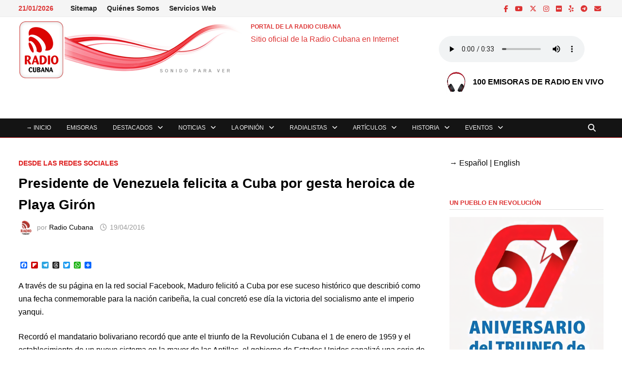

--- FILE ---
content_type: text/html; charset=UTF-8
request_url: https://www.radiocubana.cu/la-opinion/desde-las-redes-sociales/presidente-de-venezuela-felicita-a-cuba-por-gesta-heroica-de-playa-giron/
body_size: 25324
content:
<!doctype html>
<html lang="es" prefix="og: http://ogp.me/ns# article: http://ogp.me/ns/article#">
<head>
	<meta charset="UTF-8">
	<meta name="viewport" content="width=device-width, initial-scale=1">
	<link rel="profile" href="https://gmpg.org/xfn/11">

	<title>Presidente de Venezuela felicita a Cuba por gesta heroica de Playa Girón &#8211; PORTAL DE LA RADIO CUBANA</title>
<meta name='robots' content='max-image-preview:large' />
<link rel='dns-prefetch' href='//static.addtoany.com' />
<link rel="alternate" type="application/rss+xml" title="PORTAL DE LA RADIO CUBANA &raquo; Feed" href="https://www.radiocubana.cu/feed/" />
<link rel="alternate" type="application/rss+xml" title="PORTAL DE LA RADIO CUBANA &raquo; Feed de los comentarios" href="https://www.radiocubana.cu/comments/feed/" />
<link rel="alternate" title="oEmbed (JSON)" type="application/json+oembed" href="https://www.radiocubana.cu/wp-json/oembed/1.0/embed?url=https%3A%2F%2Fwww.radiocubana.cu%2Fla-opinion%2Fdesde-las-redes-sociales%2Fpresidente-de-venezuela-felicita-a-cuba-por-gesta-heroica-de-playa-giron%2F" />
<link rel="alternate" title="oEmbed (XML)" type="text/xml+oembed" href="https://www.radiocubana.cu/wp-json/oembed/1.0/embed?url=https%3A%2F%2Fwww.radiocubana.cu%2Fla-opinion%2Fdesde-las-redes-sociales%2Fpresidente-de-venezuela-felicita-a-cuba-por-gesta-heroica-de-playa-giron%2F&#038;format=xml" />
<style id='wp-img-auto-sizes-contain-inline-css' type='text/css'>
img:is([sizes=auto i],[sizes^="auto," i]){contain-intrinsic-size:3000px 1500px}
/*# sourceURL=wp-img-auto-sizes-contain-inline-css */
</style>
<link rel='stylesheet' id='wpsm_tabs_r-font-awesome-front-css' href='https://www.radiocubana.cu/wp-content/plugins/tabs-responsive/assets/css/font-awesome/css/font-awesome.min.css' type='text/css' media='all' />
<link rel='stylesheet' id='wpsm_tabs_r_bootstrap-front-css' href='https://www.radiocubana.cu/wp-content/plugins/tabs-responsive/assets/css/bootstrap-front.css' type='text/css' media='all' />
<link rel='stylesheet' id='wpsm_tabs_r_animate-css' href='https://www.radiocubana.cu/wp-content/plugins/tabs-responsive/assets/css/animate.css' type='text/css' media='all' />
<style id='wpxpo-global-style-inline-css' type='text/css'>
:root { --preset-color1: #037fff --preset-color2: #026fe0 --preset-color3: #071323 --preset-color4: #132133 --preset-color5: #34495e --preset-color6: #787676 --preset-color7: #f0f2f3 --preset-color8: #f8f9fa --preset-color9: #ffffff }
/*# sourceURL=wpxpo-global-style-inline-css */
</style>
<style id='ultp-preset-colors-style-inline-css' type='text/css'>
:root { --postx_preset_Base_1_color: #f4f4ff; --postx_preset_Base_2_color: #dddff8; --postx_preset_Base_3_color: #B4B4D6; --postx_preset_Primary_color: #3323f0; --postx_preset_Secondary_color: #4a5fff; --postx_preset_Tertiary_color: #FFFFFF; --postx_preset_Contrast_3_color: #545472; --postx_preset_Contrast_2_color: #262657; --postx_preset_Contrast_1_color: #10102e; --postx_preset_Over_Primary_color: #ffffff;  }
/*# sourceURL=ultp-preset-colors-style-inline-css */
</style>
<style id='ultp-preset-gradient-style-inline-css' type='text/css'>
:root { --postx_preset_Primary_to_Secondary_to_Right_gradient: linear-gradient(90deg, var(--postx_preset_Primary_color) 0%, var(--postx_preset_Secondary_color) 100%); --postx_preset_Primary_to_Secondary_to_Bottom_gradient: linear-gradient(180deg, var(--postx_preset_Primary_color) 0%, var(--postx_preset_Secondary_color) 100%); --postx_preset_Secondary_to_Primary_to_Right_gradient: linear-gradient(90deg, var(--postx_preset_Secondary_color) 0%, var(--postx_preset_Primary_color) 100%); --postx_preset_Secondary_to_Primary_to_Bottom_gradient: linear-gradient(180deg, var(--postx_preset_Secondary_color) 0%, var(--postx_preset_Primary_color) 100%); --postx_preset_Cold_Evening_gradient: linear-gradient(0deg, rgb(12, 52, 131) 0%, rgb(162, 182, 223) 100%, rgb(107, 140, 206) 100%, rgb(162, 182, 223) 100%); --postx_preset_Purple_Division_gradient: linear-gradient(0deg, rgb(112, 40, 228) 0%, rgb(229, 178, 202) 100%); --postx_preset_Over_Sun_gradient: linear-gradient(60deg, rgb(171, 236, 214) 0%, rgb(251, 237, 150) 100%); --postx_preset_Morning_Salad_gradient: linear-gradient(-255deg, rgb(183, 248, 219) 0%, rgb(80, 167, 194) 100%); --postx_preset_Fabled_Sunset_gradient: linear-gradient(-270deg, rgb(35, 21, 87) 0%, rgb(68, 16, 122) 29%, rgb(255, 19, 97) 67%, rgb(255, 248, 0) 100%);  }
/*# sourceURL=ultp-preset-gradient-style-inline-css */
</style>
<style id='ultp-preset-typo-style-inline-css' type='text/css'>
@import url('https://fonts.googleapis.com/css?family=Roboto:100,100i,300,300i,400,400i,500,500i,700,700i,900,900i'); :root { --postx_preset_Heading_typo_font_family: Roboto; --postx_preset_Heading_typo_font_family_type: sans-serif; --postx_preset_Heading_typo_font_weight: 600; --postx_preset_Heading_typo_text_transform: capitalize; --postx_preset_Body_and_Others_typo_font_family: Roboto; --postx_preset_Body_and_Others_typo_font_family_type: sans-serif; --postx_preset_Body_and_Others_typo_font_weight: 400; --postx_preset_Body_and_Others_typo_text_transform: lowercase; --postx_preset_body_typo_font_size_lg: 16px; --postx_preset_paragraph_1_typo_font_size_lg: 12px; --postx_preset_paragraph_2_typo_font_size_lg: 12px; --postx_preset_paragraph_3_typo_font_size_lg: 12px; --postx_preset_heading_h1_typo_font_size_lg: 42px; --postx_preset_heading_h2_typo_font_size_lg: 36px; --postx_preset_heading_h3_typo_font_size_lg: 30px; --postx_preset_heading_h4_typo_font_size_lg: 24px; --postx_preset_heading_h5_typo_font_size_lg: 20px; --postx_preset_heading_h6_typo_font_size_lg: 16px; }
/*# sourceURL=ultp-preset-typo-style-inline-css */
</style>
<link rel='stylesheet' id='font-awesome-css' href='https://www.radiocubana.cu/wp-content/themes/bam/assets/fonts/css/all.min.css' type='text/css' media='all' />
<link rel='stylesheet' id='bam-style-css' href='https://www.radiocubana.cu/wp-content/themes/bam/style.css' type='text/css' media='all' />
<link rel='stylesheet' id='addtoany-css' href='https://www.radiocubana.cu/wp-content/plugins/add-to-any/addtoany.min.css' type='text/css' media='all' />
<script type="text/javascript" id="addtoany-core-js-before">
/* <![CDATA[ */
window.a2a_config=window.a2a_config||{};a2a_config.callbacks=[];a2a_config.overlays=[];a2a_config.templates={};a2a_localize = {
	Share: "Compartir",
	Save: "Guardar",
	Subscribe: "Suscribir",
	Email: "Correo electrónico",
	Bookmark: "Marcador",
	ShowAll: "Mostrar todo",
	ShowLess: "Mostrar menos",
	FindServices: "Encontrar servicio(s)",
	FindAnyServiceToAddTo: "Encuentra al instante cualquier servicio para añadir a",
	PoweredBy: "Funciona con",
	ShareViaEmail: "Compartir por correo electrónico",
	SubscribeViaEmail: "Suscribirse a través de correo electrónico",
	BookmarkInYourBrowser: "Añadir a marcadores de tu navegador",
	BookmarkInstructions: "Presiona «Ctrl+D» o «\u2318+D» para añadir esta página a marcadores",
	AddToYourFavorites: "Añadir a tus favoritos",
	SendFromWebOrProgram: "Enviar desde cualquier dirección o programa de correo electrónico ",
	EmailProgram: "Programa de correo electrónico",
	More: "Más&#8230;",
	ThanksForSharing: "¡Gracias por compartir!",
	ThanksForFollowing: "¡Gracias por seguirnos!"
};

a2a_config.callbacks.push({ready:function(){document.querySelectorAll(".a2a_s_undefined").forEach(function(emptyIcon){emptyIcon.parentElement.style.display="none";})}});

//# sourceURL=addtoany-core-js-before
/* ]]> */
</script>
<script type="text/javascript" defer src="https://static.addtoany.com/menu/page.js" id="addtoany-core-js"></script>
<script type="text/javascript" src="https://www.radiocubana.cu/wp-includes/js/jquery/jquery.min.js" id="jquery-core-js"></script>
<script type="text/javascript" src="https://www.radiocubana.cu/wp-includes/js/jquery/jquery-migrate.min.js" id="jquery-migrate-js"></script>
<script type="text/javascript" defer src="https://www.radiocubana.cu/wp-content/plugins/add-to-any/addtoany.min.js" id="addtoany-jquery-js"></script>
<script type="text/javascript" src="https://www.radiocubana.cu/wp-content/plugins/stop-user-enumeration/frontend/js/frontend.js" id="stop-user-enumeration-js" defer="defer" data-wp-strategy="defer"></script>
<link rel="https://api.w.org/" href="https://www.radiocubana.cu/wp-json/" /><link rel="alternate" title="JSON" type="application/json" href="https://www.radiocubana.cu/wp-json/wp/v2/posts/2409" /><link rel="EditURI" type="application/rsd+xml" title="RSD" href="https://www.radiocubana.cu/xmlrpc.php?rsd" />
<link rel="canonical" href="https://www.radiocubana.cu/la-opinion/desde-las-redes-sociales/presidente-de-venezuela-felicita-a-cuba-por-gesta-heroica-de-playa-giron/" />

<script type='application/ld+json'>{"@context":"https:\/\/schema.org","@type":"NewsArticle","headline":"Presidente de Venezuela felicita a Cuba por gesta heroica de Playa Gir\u00f3n","description":"A trav\u00e9s de su p\u00e1gina en la red social Facebook, Maduro felicit\u00f3 a Cuba por ese suceso hist\u00f3rico que describi\u00f3...","image":[false],"datePublished":"2016-04-19T21:23:32-04:00","dateModified":"2016-04-19T21:23:32-04:00","author":[{"@type":"Person","name":"Radio Cubana","url":"https:\/\/www.radiocubana.cu\/author\/radio-cubana\/"}],"publisher":{"@type":"Organization","name":"PORTAL DE LA RADIO CUBANA","url":"https:\/\/www.radiocubana.cu"}}</script>
<meta name="description" content="El presidente de Venezuela, Nicolás Maduro, se sumó a la conmemoración que realiza el pueblo cubano de la victoria revolucionaria durante la gesta heroica de Playa Girón, el 19 de abril de 1961." />
<meta name="keywords" content="desde las redes sociales" />
<meta name="google-site-verification" content="sfncJgC5nZq5VGjCx2-jRqh6oLI1T2H2oZuDu5AcT9E" />
<meta property="og:title" name="og:title" content="Presidente de Venezuela felicita a Cuba por gesta heroica de Playa Girón" />
<meta property="og:type" name="og:type" content="article" />
<meta property="og:image" name="og:image" content="https://www.radiocubana.cu/wp-content/uploads/2022/08/Logotipo.png" />
<meta property="og:url" name="og:url" content="https://www.radiocubana.cu/la-opinion/desde-las-redes-sociales/presidente-de-venezuela-felicita-a-cuba-por-gesta-heroica-de-playa-giron/" />
<meta property="og:description" name="og:description" content="El presidente de Venezuela, Nicolás Maduro, se sumó a la conmemoración que realiza el pueblo cubano de la victoria revolucionaria durante la gesta heroica de Playa Girón, el 19 de abril de 1961." />
<meta property="og:locale" name="og:locale" content="es_ES" />
<meta property="og:site_name" name="og:site_name" content="PORTAL DE LA RADIO CUBANA" />
<meta property="twitter:card" name="twitter:card" content="summary" />
<meta property="article:section" name="article:section" content="Desde las redes sociales" />
<meta property="article:published_time" name="article:published_time" content="2016-04-19T21:23:32-04:00" />
<meta property="article:modified_time" name="article:modified_time" content="2016-04-19T21:23:32-04:00" />
<meta property="article:author" name="article:author" content="https://www.radiocubana.cu/author/radio-cubana/" />
		<style type="text/css">.pp-podcast {opacity: 0;}</style>
				<style type="text/css">
				</style>
		<link rel="icon" href="https://www.radiocubana.cu/wp-content/uploads/2022/08/Logotipo.png" sizes="32x32" />
<link rel="icon" href="https://www.radiocubana.cu/wp-content/uploads/2022/08/Logotipo.png" sizes="192x192" />
<link rel="apple-touch-icon" href="https://www.radiocubana.cu/wp-content/uploads/2022/08/Logotipo.png" />
<meta name="msapplication-TileImage" content="https://www.radiocubana.cu/wp-content/uploads/2022/08/Logotipo.png" />

		<style type="text/css" id="theme-custom-css">
			/* Color CSS */
                
                    blockquote {
                        border-left: 4px solid #dd1c1c;
                    }

                    button,
                    input[type="button"],
                    input[type="reset"],
                    input[type="submit"] {
                        background: #dd1c1c;
                    }

                    .wp-block-search .wp-block-search__button {
                        background: #dd1c1c;
                    }

                    .bam-readmore {
                        background: #dd1c1c;
                    }

                    .site-title a, .site-description {
                        color: #dd1c1c;
                    }

                    .site-header.default-style .main-navigation ul li a:hover {
                        color: #dd1c1c;
                    }

                    .site-header.default-style .main-navigation ul ul li a:hover {
                        background: #dd1c1c;
                    }

                    .site-header.default-style .main-navigation .current_page_item > a,
                    .site-header.default-style .main-navigation .current-menu-item > a,
                    .site-header.default-style .main-navigation .current_page_ancestor > a,
                    .site-header.default-style .main-navigation .current-menu-ancestor > a {
                        color: #dd1c1c;
                    }

                    .site-header.horizontal-style .main-navigation ul li a:hover {
                        color: #dd1c1c;
                    }

                    .site-header.horizontal-style .main-navigation ul ul li a:hover {
                        background: #dd1c1c;
                    }

                    .site-header.horizontal-style .main-navigation .current_page_item > a,
                    .site-header.horizontal-style .main-navigation .current-menu-item > a,
                    .site-header.horizontal-style .main-navigation .current_page_ancestor > a,
                    .site-header.horizontal-style .main-navigation .current-menu-ancestor > a {
                        color: #dd1c1c;
                    }

                    .posts-navigation .nav-previous a:hover,
                    .posts-navigation .nav-next a:hover {
                        color: #dd1c1c;
                    }

                    .post-navigation .nav-previous .post-title:hover,
                    .post-navigation .nav-next .post-title:hover {
                        color: #dd1c1c;
                    }

                    .pagination .page-numbers.current {
                        background: #dd1c1c;
                        border: 1px solid #dd1c1c;
                        color: #ffffff;
                    }
                      
                    .pagination a.page-numbers:hover {
                        background: #dd1c1c;
                        border: 1px solid #dd1c1c;
                    }

                    .widget a:hover,
                    .widget ul li a:hover {
                        color: #dd1c1c;
                    }

                    li.bm-tab.th-ui-state-active a {
                        border-bottom: 1px solid #dd1c1c;
                    }

                    .footer-widget-area .widget a:hover {
                        color: #dd1c1c;
                    }

                    .bms-title a:hover {
                        color: #dd1c1c;
                    }

                    .bam-entry .entry-title a:hover {
                        color: #dd1c1c;
                    }

                    .related-post-meta a:hover,
                    .entry-meta a:hover {
                        color: #dd1c1c;
                    }

                    .related-post-meta .byline a:hover,
                    .entry-meta .byline a:hover {
                        color: #dd1c1c;
                    }

                    .cat-links a {
                        color: #dd1c1c;
                    }

                    .tags-links a:hover {
                        background: #dd1c1c;
                    }

                    .related-post-title a:hover {
                        color: #dd1c1c;
                    }

                    .author-posts-link:hover {
                        color: #dd1c1c;
                    }

                    .comment-author a {
                        color: #dd1c1c;
                    }

                    .comment-metadata a:hover,
                    .comment-metadata a:focus,
                    .pingback .comment-edit-link:hover,
                    .pingback .comment-edit-link:focus {
                        color: #dd1c1c;
                    }

                    .comment-reply-link:hover,
                    .comment-reply-link:focus {
                        background: #dd1c1c;
                    }

                    .comment-notes a:hover,
                    .comment-awaiting-moderation a:hover,
                    .logged-in-as a:hover,
                    .form-allowed-tags a:hover {
                        color: #dd1c1c;
                    }

                    .required {
                        color: #dd1c1c;
                    }

                    .comment-reply-title small a:before {
                        color: #dd1c1c;
                    }

                    .wp-block-quote {
                        border-left: 4px solid #dd1c1c;
                    }

                    .wp-block-quote[style*="text-align:right"], .wp-block-quote[style*="text-align: right"] {
                        border-right: 4px solid #dd1c1c;
                    }

                    .site-info a:hover {
                        color: #dd1c1c;
                    }

                    #bam-tags a, .widget_tag_cloud .tagcloud a {
                        background: #dd1c1c;
                    }

                
                    .site-title a, .site-description,
                    .site-header.horizontal-style .site-description {
                        color: #dd3333;
                    }
                
                    .page-content a,
                    .entry-content a {
                        color: #000000;
                    }
                
                    .page-content a:hover,
                    .entry-content a:hover {
                        color: #9ca0a3;
                    }
                
                    button,
                    input[type="button"],
                    input[type="reset"],
                    input[type="submit"],
                    .wp-block-search .wp-block-search__button,
                    .bam-readmore {
                        background: #dd3333;
                    }
                
                    body.boxed-layout.custom-background,
                    body.boxed-layout {
                        background-color: #dddddd;
                    }
                
                    body.boxed-layout.custom-background.separate-containers,
                    body.boxed-layout.separate-containers {
                        background-color: #dddddd;
                    }
                
                    body.wide-layout.custom-background.separate-containers,
                    body.wide-layout.separate-containers {
                        background-color: #eeeeee;
                    }
                
                    .related-post-meta .byline a:hover, 
                    .entry-meta .byline a:hover,
                    .related-post-meta a:hover, 
                    .entry-meta a:hover {
                        color: #dd3333;
                    }
                /* Header CSS */
                    .site-header {
                        border-bottom: 1px solid #dd3333;
                    }
                
                        .site-header.default-style .main-navigation ul li a, .site-header.default-style .bam-search-button-icon, .site-header.default-style .menu-toggle { line-height: 39px; }
                        .site-header.default-style .main-navigation ul ul li a { line-height: 1.3; }
                        .site-header.default-style .bam-search-box-container { top: 39px }
                    
                        .site-header.default-style .main-navigation ul li a, .bam-search-button-icon, .menu-toggle { color: #f4f4f4; }
                    
                        .site-header.default-style .main-navigation ul li a:hover { color: #dd3333; }
                        .site-header.default-style .main-navigation .current_page_item > a, .site-header.default-style .main-navigation .current-menu-item > a, .site-header.default-style .main-navigation .current_page_ancestor > a, .site-header.default-style .main-navigation .current-menu-ancestor > a { color: #dd3333; }
                    
                        .site-header.default-style .main-navigation ul ul li a:hover {
                            background-color: #dd3333;
                        }
                    
                        .site-header.default-style #site-header-inner {
                            padding-top: 7px;
                        }
                    
                        .site-header.default-style #site-header-inner {
                            padding-bottom: 7px;
                        }
                    /* Top Bar CSS */
                    .bam-topbar {
                        border-bottom: 1px solid #ededed;
                    }
                
                    .bam-topbar {
                        color: #dd3333;
                    }
                
                    .bam-topbar a:hover {
                        color: #dd3333;
                    }
                
                        .bam-topbar-social.dark .bam-social-link i {
                            color: #dd3333;
                        }
                    
                        .bam-topbar-social.dark .bam-social-link i:hover {
                            color: #a8abb7;
                        }
                    /* Typography CSS */body, button, input, select, optgroup, textarea{font-family:Arial, Helvetica, sans-serif;font-weight:400;font-style:normal;text-transform:none;font-size:16px;color:#000000;}h1, h2, h3, h4, h5, h6, .site-title, .bam-entry .entry-title a, .widget-title, .is-style-bam-widget-title, .entry-title, .related-section-title, .related-post-title a, .single .entry-title, .archive .page-title{font-family:Arial, Helvetica, sans-serif;font-weight:700;text-transform:uppercase;line-height:1.6;}h1{font-family:Arial, Helvetica, sans-serif;font-style:normal;text-transform:none;font-size:16px;}h2{font-family:Arial, Helvetica, sans-serif;font-weight:700;font-style:normal;font-size:21px;}h3{font-family:Arial, Helvetica, sans-serif;text-transform:none;font-size:17px;}h4{font-family:Arial, Helvetica, sans-serif;font-size:18px;}.site-title, .site-header.horizontal-style .site-title{font-family:Arial, Helvetica, sans-serif;text-transform:none;font-size:12px;line-height:2.3;}.main-navigation li a{font-family:Arial, Helvetica, sans-serif;font-weight:100;font-style:normal;text-transform:uppercase;font-size:12px;}.bam-entry .entry-title a{font-family:Arial, Helvetica, sans-serif;font-weight:700;font-style:normal;text-transform:none;font-size:28px;}.single .entry-title{font-family:Arial, Helvetica, sans-serif;font-weight:700;text-transform:none;font-size:28px;}.bam-single-post .entry-content{font-family:Arial, Helvetica, sans-serif;font-style:normal;text-transform:none;font-size:16px;color:#000000;}.page-entry-title{font-family:Arial, Helvetica, sans-serif;text-transform:uppercase;font-size:16px;}.widget-title, .is-style-bam-widget-title{font-family:Arial, Helvetica, sans-serif;font-weight:600;font-style:normal;text-transform:uppercase;font-size:13px;color:#dd3333;}/* Footer CSS */
                    .footer-widget-area .widget a:hover {
                        color: #dd3333;
                    }
                
                    .site-info a:hover {
                        color: #dd3333;
                    }		</style>

	<link rel='stylesheet' id='dashicons-css' href='https://www.radiocubana.cu/wp-includes/css/dashicons.min.css' type='text/css' media='all' />
<link rel='stylesheet' id='multiple-authors-widget-css-css' href='https://www.radiocubana.cu/wp-content/plugins/publishpress-authors/src/assets/css/multiple-authors-widget.css' type='text/css' media='all' />
<style id='multiple-authors-widget-css-inline-css' type='text/css'>
:root { --ppa-color-scheme: #dd3333; --ppa-color-scheme-active: #b12929; }
/*# sourceURL=multiple-authors-widget-css-inline-css */
</style>
<link rel='stylesheet' id='multiple-authors-fontawesome-css' href='https://cdnjs.cloudflare.com/ajax/libs/font-awesome/6.7.1/css/all.min.css' type='text/css' media='all' />
</head>

<body class="wp-singular post-template-default single single-post postid-2409 single-format-standard wp-custom-logo wp-embed-responsive wp-theme-bam postx-page wide-layout right-sidebar one-container">



<div id="page" class="site">
	<a class="skip-link screen-reader-text" href="#content">Saltar al contenido</a>

	
<div id="topbar" class="bam-topbar clearfix">

    <div class="container">

                    <span class="bam-date">21/01/2026</span>
        
            <div id="top-navigation" class="top-navigation">
        <div class="menu-menu-de-servicios-web-container"><ul id="top-menu" class="menu"><li id="menu-item-27604" class="menu-item  menu-item-type-post_type menu-item-object-page menu-item-27604"><a href="https://www.radiocubana.cu/mapa-del-sitio/">Sitemap</a></li>
<li id="menu-item-17169" class="menu-item menu-item-type-taxonomy menu-item-object-category menu-item-17169"><a href="https://www.radiocubana.cu/secciones/faqs-preguntas-mas-frecuentes/quienes-somos/">Quiénes Somos</a></li>
<li id="menu-item-17170" class="menu-item menu-item-type-taxonomy menu-item-object-category menu-item-17170"><a href="https://www.radiocubana.cu/secciones/servicios-web/">Servicios Web</a></li>
</ul></div>					
    </div>		

        
<div class="bam-topbar-social dark">

    
        
                    <span class="bam-social-icon">
                                    <a href="https://www.facebook.com/radiocubana.cu/" class="bam-social-link facebook" target="_blank" title="Facebook">
                        <i class="fab fa-facebook-f"></i>
                    </a>
                            </span>
                
    
        
                    <span class="bam-social-icon">
                                    <a href="https://www.youtube.com/c/RadioCubana" class="bam-social-link youtube" target="_blank" title="YouTube">
                        <i class="fab fa-youtube"></i>
                    </a>
                            </span>
                
    
        
                    <span class="bam-social-icon">
                                    <a href="https://x.com/radio_cubana" class="bam-social-link twitter" target="_blank" title="X">
                        <i class="fa-brands fa-x-twitter"></i>
                    </a>
                            </span>
                
    
        
                
    
        
                    <span class="bam-social-icon">
                                    <a href="https://www.instagram.com/radiocubana/" class="bam-social-link instagram" target="_blank" title="Instagram">
                        <i class="fab fa-instagram"></i>
                    </a>
                            </span>
                
    
        
                
    
        
                
    
        
                
    
        
                
    
        
                
    
        
                
    
        
                    <span class="bam-social-icon">
                                    <a href="https://www.flickr.com/photos/radio_cubana/" class="bam-social-link flickr" target="_blank" title="Flickr">
                        <i class="fab fa-flickr"></i>
                    </a>
                            </span>
                
    
        
                
    
        
                
    
        
                    <span class="bam-social-icon">
                                    <a href="https://www.ivoox.com/perfil-radio-cubana_a8_podcaster_509789_1.html" class="bam-social-link yelp" target="_blank" title="Yelp">
                        <i class="fab fa-yelp"></i>
                    </a>
                            </span>
                
    
        
                
    
        
                
    
        
                    <span class="bam-social-icon">
                                    <a href="https://t.me/RadioCubana" class="bam-social-link telegram" target="_blank" title="Telegram">
                        <i class="fab fa-telegram"></i>
                    </a>
                            </span>
                
    
        
                
    
        
                
    
        
                
    
        
                
    
        
                    <span class="bam-social-icon">
                                    <a href="mailto:webmaster.radiorc@icrt.cu" class="bam-social-link email" target="_self" title="Correo electrónico">
                        <i class="fas fa-envelope"></i>
                    </a>
                            </span>
                
    
</div><!-- .bam-social-media -->
    </div>

</div>
	


<header id="masthead" class="site-header default-style">

    
    

<div id="site-header-inner" class="clearfix container left-logo">

    <div class="site-branding">
    <div class="site-branding-inner">

                    <div class="site-logo-image"><a href="https://www.radiocubana.cu/" class="custom-logo-link" rel="home"><img width="468" height="120" src="https://www.radiocubana.cu/wp-content/uploads/2025/06/Identificador-Visual-Portal-de-la-Radio-Cubana.png" class="custom-logo" alt="Identificador Visual Portal de la Radio Cubana" decoding="async" fetchpriority="high" srcset="https://www.radiocubana.cu/wp-content/uploads/2025/06/Identificador-Visual-Portal-de-la-Radio-Cubana.png 468w, https://www.radiocubana.cu/wp-content/uploads/2025/06/Identificador-Visual-Portal-de-la-Radio-Cubana-300x77.png 300w" sizes="(max-width: 468px) 100vw, 468px" /></a></div>
        
        <div class="site-branding-text">
                            <p class="site-title"><a href="https://www.radiocubana.cu/" rel="home">PORTAL DE LA RADIO CUBANA</a></p>
                                <p class="site-description">Sitio oficial de la Radio Cubana en Internet</p>
                    </div><!-- .site-branding-text -->

    </div><!-- .site-branding-inner -->
</div><!-- .site-branding -->
    
<div class="header-sidebar">
    <div class="header-sidebar-inner">
        <section id="custom_html-5" class="widget_text widget widget_custom_html"><div class="textwidget custom-html-widget"><!-- wp:audio {"id":7064} -->
<figure class="wp-block-audio"><audio controls src="https://www.radiocubana.cu/wp-content/uploads/2022/03/Radio-Cubana-sonido-para-ver.mp3"></audio><figcaption><img class="wp-image-7058" style="width: 70px;" src="https://www.radiocubana.cu/wp-content/uploads/2022/07/beats-solo-3-defiant-black-red-02-550x550-1.png" alt="Emisoras en vivo"><a rel="noreferrer noopener" href="https://www.radiocubana.cu/emisoras" target="_blank"><strong>100 EMISORAS DE RADIO EN VIVO </strong></a></figcaption></figure>
<!-- /wp:audio --></div></section>    </div><!-- .header-sidebar-inner -->
</div><!-- .header-sidebar -->
    
</div><!-- #site-header-inner -->



<nav id="site-navigation" class="main-navigation">

    <div id="site-navigation-inner" class="container align-left show-search">
        
        <div class="menu-menu-principal-container"><ul id="primary-menu" class="menu"><li id="menu-item-26539" class="menu-item  menu-item-type-post_type menu-item-object-page menu-item-home menu-item-26539"><a href="https://www.radiocubana.cu/">→ INICIO</a></li>
<li id="menu-item-31808" class="menu-item  menu-item-type-post_type menu-item-object-page menu-item-31808"><a href="https://www.radiocubana.cu/emisoras/">Emisoras</a></li>
<li id="menu-item-26784" class="menu-item menu-item-type-taxonomy menu-item-object-category menu-item-has-children menu-item-26784"><a href="https://www.radiocubana.cu/secciones/destacados-en-el-portal-de-la-radio/">Destacados</a>
<ul class="sub-menu">
	<li id="menu-item-26785" class="menu-item menu-item-type-taxonomy menu-item-object-category menu-item-26785"><a href="https://www.radiocubana.cu/secciones/destacados-en-el-portal-de-la-radio/26-de-julio/">26 de julio</a></li>
	<li id="menu-item-26786" class="menu-item menu-item-type-taxonomy menu-item-object-category menu-item-26786"><a href="https://www.radiocubana.cu/secciones/destacados-en-el-portal-de-la-radio/7mo-congreso-del-partido-comunista-de-cuba/">Congresos del PCC</a></li>
	<li id="menu-item-26787" class="menu-item menu-item-type-taxonomy menu-item-object-category menu-item-26787"><a href="https://www.radiocubana.cu/secciones/destacados-en-el-portal-de-la-radio/coronavirus/">Coronavirus</a></li>
	<li id="menu-item-26788" class="menu-item menu-item-type-taxonomy menu-item-object-category menu-item-26788"><a href="https://www.radiocubana.cu/secciones/destacados-en-el-portal-de-la-radio/cuba-ee-uu-2/">Cuba &#8211; EE.UU.</a></li>
	<li id="menu-item-26789" class="menu-item menu-item-type-taxonomy menu-item-object-category menu-item-26789"><a href="https://www.radiocubana.cu/secciones/destacados-en-el-portal-de-la-radio/cuba-vs-bloqueo/">Cuba vs Bloqueo</a></li>
	<li id="menu-item-26790" class="menu-item menu-item-type-taxonomy menu-item-object-category menu-item-26790"><a href="https://www.radiocubana.cu/secciones/destacados-en-el-portal-de-la-radio/destacados/">Destacados</a></li>
</ul>
</li>
<li id="menu-item-26801" class="menu-item menu-item-type-taxonomy menu-item-object-category menu-item-has-children menu-item-26801"><a href="https://www.radiocubana.cu/secciones/noticias-de-la-radio-cubana/">Noticias</a>
<ul class="sub-menu">
	<li id="menu-item-26809" class="menu-item menu-item-type-taxonomy menu-item-object-category menu-item-26809"><a href="https://www.radiocubana.cu/secciones/noticias-de-la-radio-cubana/noticias-nacionales/">Nacionales</a></li>
	<li id="menu-item-26802" class="menu-item menu-item-type-taxonomy menu-item-object-category menu-item-26802"><a href="https://www.radiocubana.cu/secciones/noticias-de-la-radio-cubana/especial-26-de-julio/">Especial, 26 de Julio</a></li>
	<li id="menu-item-26804" class="menu-item menu-item-type-taxonomy menu-item-object-category menu-item-26804"><a href="https://www.radiocubana.cu/secciones/noticias-de-la-radio-cubana/fidel-castro-noticias-de-la-radio-cubana/">Fidel Castro</a></li>
	<li id="menu-item-26806" class="menu-item menu-item-type-taxonomy menu-item-object-category menu-item-26806"><a href="https://www.radiocubana.cu/secciones/noticias-de-la-radio-cubana/noticias-internacionales/">Internacionales</a></li>
	<li id="menu-item-26803" class="menu-item menu-item-type-taxonomy menu-item-object-category menu-item-26803"><a href="https://www.radiocubana.cu/secciones/noticias-de-la-radio-cubana/eventos-climatologicos/">Eventos Climatológicos</a></li>
	<li id="menu-item-26807" class="menu-item menu-item-type-taxonomy menu-item-object-category menu-item-26807"><a href="https://www.radiocubana.cu/secciones/noticias-de-la-radio-cubana/juegos-olimpicos/">Juegos Olímpicos</a></li>
	<li id="menu-item-26808" class="menu-item menu-item-type-taxonomy menu-item-object-category menu-item-26808"><a href="https://www.radiocubana.cu/secciones/noticias-de-la-radio-cubana/jose-marti-en-la-radio-cubana/">Martí en la Radio Cubana</a></li>
</ul>
</li>
<li id="menu-item-17127" class="menu-item menu-item-type-taxonomy menu-item-object-category current-post-ancestor menu-item-has-children menu-item-17127"><a href="https://www.radiocubana.cu/secciones/la-opinion/">La Opinión</a>
<ul class="sub-menu">
	<li id="menu-item-22878" class="menu-item menu-item-type-taxonomy menu-item-object-category menu-item-22878"><a href="https://www.radiocubana.cu/secciones/la-opinion/desde-la-radio/">Desde la Radio</a></li>
	<li id="menu-item-26743" class="menu-item menu-item-type-taxonomy menu-item-object-category menu-item-26743"><a href="https://www.radiocubana.cu/secciones/la-opinion/de-la-prensa-cubana/">De la Prensa Cubana</a></li>
	<li id="menu-item-26744" class="menu-item menu-item-type-taxonomy menu-item-object-category menu-item-26744"><a href="https://www.radiocubana.cu/secciones/la-opinion/de-los-colaboradores/">De los colaboradores</a></li>
	<li id="menu-item-26745" class="menu-item menu-item-type-taxonomy menu-item-object-category menu-item-26745"><a href="https://www.radiocubana.cu/secciones/la-opinion/desde-la-prensa-extranjera/">Desde la Prensa Extranjera</a></li>
	<li id="menu-item-22876" class="menu-item menu-item-type-taxonomy menu-item-object-category current-post-ancestor current-menu-parent current-post-parent menu-item-22876"><a href="https://www.radiocubana.cu/secciones/la-opinion/desde-las-redes-sociales/">Desde las redes sociales</a></li>
</ul>
</li>
<li id="menu-item-26747" class="menu-item menu-item-type-taxonomy menu-item-object-category menu-item-has-children menu-item-26747"><a href="https://www.radiocubana.cu/secciones/radialistas-cubanos/">Radialistas</a>
<ul class="sub-menu">
	<li id="menu-item-26753" class="menu-item menu-item-type-taxonomy menu-item-object-category menu-item-26753"><a href="https://www.radiocubana.cu/secciones/radialistas-cubanos/realizadores/">Realizadores</a></li>
	<li id="menu-item-26752" class="menu-item menu-item-type-taxonomy menu-item-object-category menu-item-26752"><a href="https://www.radiocubana.cu/secciones/radialistas-cubanos/periodistas/">Periodistas</a></li>
	<li id="menu-item-26748" class="menu-item menu-item-type-taxonomy menu-item-object-category menu-item-26748"><a href="https://www.radiocubana.cu/secciones/radialistas-cubanos/escritores/">Escritores</a></li>
	<li id="menu-item-26751" class="menu-item menu-item-type-taxonomy menu-item-object-category menu-item-26751"><a href="https://www.radiocubana.cu/secciones/radialistas-cubanos/musicalizadores/">Musicalizadores</a></li>
	<li id="menu-item-26754" class="menu-item menu-item-type-taxonomy menu-item-object-category menu-item-26754"><a href="https://www.radiocubana.cu/secciones/radialistas-cubanos/artistas/">Artistas</a></li>
	<li id="menu-item-26750" class="menu-item menu-item-type-taxonomy menu-item-object-category menu-item-26750"><a href="https://www.radiocubana.cu/secciones/radialistas-cubanos/locutores/">Locutores</a></li>
	<li id="menu-item-26755" class="menu-item menu-item-type-taxonomy menu-item-object-category menu-item-26755"><a href="https://www.radiocubana.cu/secciones/radialistas-cubanos/asesores/">Asesores</a></li>
	<li id="menu-item-26749" class="menu-item menu-item-type-taxonomy menu-item-object-category menu-item-26749"><a href="https://www.radiocubana.cu/secciones/radialistas-cubanos/icrt/">ICRT</a></li>
</ul>
</li>
<li id="menu-item-26780" class="menu-item menu-item-type-taxonomy menu-item-object-category menu-item-has-children menu-item-26780"><a href="https://www.radiocubana.cu/secciones/articulos-especializados-sobre-la-radio/">Artículos</a>
<ul class="sub-menu">
	<li id="menu-item-26783" class="menu-item menu-item-type-taxonomy menu-item-object-category menu-item-26783"><a href="https://www.radiocubana.cu/secciones/articulos-especializados-sobre-la-radio/dramatizados/">Dramatizados</a></li>
	<li id="menu-item-26782" class="menu-item menu-item-type-taxonomy menu-item-object-category menu-item-26782"><a href="https://www.radiocubana.cu/secciones/articulos-especializados-sobre-la-radio/direccion-de-programas/">Dirección de Programas</a></li>
	<li id="menu-item-26797" class="menu-item menu-item-type-taxonomy menu-item-object-category menu-item-26797"><a href="https://www.radiocubana.cu/secciones/articulos-especializados-sobre-la-radio/subversion-vs-cuba/">Subversión vs Cuba</a></li>
	<li id="menu-item-26791" class="menu-item menu-item-type-taxonomy menu-item-object-category menu-item-26791"><a href="https://www.radiocubana.cu/secciones/articulos-especializados-sobre-la-radio/locucion/">Locución</a></li>
	<li id="menu-item-26793" class="menu-item menu-item-type-taxonomy menu-item-object-category menu-item-26793"><a href="https://www.radiocubana.cu/secciones/articulos-especializados-sobre-la-radio/nuevas-tecnologias/">Nuevas Tecnologías</a></li>
	<li id="menu-item-26792" class="menu-item menu-item-type-taxonomy menu-item-object-category menu-item-26792"><a href="https://www.radiocubana.cu/secciones/articulos-especializados-sobre-la-radio/musicalizacion/">Musicalización</a></li>
	<li id="menu-item-26794" class="menu-item menu-item-type-taxonomy menu-item-object-category menu-item-26794"><a href="https://www.radiocubana.cu/secciones/articulos-especializados-sobre-la-radio/periodismo/">Periodismo</a></li>
	<li id="menu-item-26795" class="menu-item menu-item-type-taxonomy menu-item-object-category menu-item-26795"><a href="https://www.radiocubana.cu/secciones/articulos-especializados-sobre-la-radio/programacion/">Programación</a></li>
	<li id="menu-item-26796" class="menu-item menu-item-type-taxonomy menu-item-object-category menu-item-26796"><a href="https://www.radiocubana.cu/secciones/articulos-especializados-sobre-la-radio/realizacion-radial/">Realización</a></li>
	<li id="menu-item-26781" class="menu-item menu-item-type-taxonomy menu-item-object-category menu-item-26781"><a href="https://www.radiocubana.cu/secciones/articulos-especializados-sobre-la-radio/campana-mediatica-contra-cuba/">Campaña Mediática contra Cuba</a></li>
</ul>
</li>
<li id="menu-item-26810" class="menu-item menu-item-type-taxonomy menu-item-object-category menu-item-has-children menu-item-26810"><a href="https://www.radiocubana.cu/secciones/historia-de-la-radio-cubana/">Historia</a>
<ul class="sub-menu">
	<li id="menu-item-26814" class="menu-item menu-item-type-taxonomy menu-item-object-category menu-item-26814"><a href="https://www.radiocubana.cu/secciones/historia-de-la-radio-cubana/100-anos-de-radio-en-cuba/">100 años de radio en Cuba</a></li>
	<li id="menu-item-26815" class="menu-item menu-item-type-taxonomy menu-item-object-category menu-item-26815"><a href="https://www.radiocubana.cu/secciones/historia-de-la-radio-cubana/efemerides-de-la-familia-radial/">Efemérides de la familia radial</a></li>
	<li id="menu-item-26812" class="menu-item menu-item-type-taxonomy menu-item-object-category menu-item-26812"><a href="https://www.radiocubana.cu/secciones/historia-de-la-radio-cubana/memoria-radial-cubana/">Memoria Radial</a></li>
	<li id="menu-item-26811" class="menu-item menu-item-type-taxonomy menu-item-object-category menu-item-26811"><a href="https://www.radiocubana.cu/secciones/historia-de-la-radio-cubana/la-radio-hoy/">La Radio hoy</a></li>
</ul>
</li>
<li id="menu-item-26798" class="menu-item menu-item-type-taxonomy menu-item-object-category menu-item-has-children menu-item-26798"><a href="https://www.radiocubana.cu/secciones/eventos/">Eventos</a>
<ul class="sub-menu">
	<li id="menu-item-26800" class="menu-item menu-item-type-taxonomy menu-item-object-category menu-item-26800"><a href="https://www.radiocubana.cu/secciones/eventos/festivales-de-radio/">Festivales de Radio</a></li>
	<li id="menu-item-26799" class="menu-item menu-item-type-taxonomy menu-item-object-category menu-item-26799"><a href="https://www.radiocubana.cu/secciones/eventos/festival-de-radio-y-tv-cubanas/">Festival de Radio y TV Cubanas</a></li>
	<li id="menu-item-26813" class="menu-item menu-item-type-taxonomy menu-item-object-category menu-item-26813"><a href="https://www.radiocubana.cu/secciones/eventos/bienal-de-la-radio-cubana/">Bienal de la Radio Cubana</a></li>
</ul>
</li>
</ul></div><div class="bam-search-button-icon">
    <i class="fas fa-search" aria-hidden="true"></i>
</div>
<div class="bam-search-box-container">
    <div class="bam-search-box">
        <form role="search" method="get" class="search-form" action="https://www.radiocubana.cu/">
				<label>
					<span class="screen-reader-text">Buscar:</span>
					<input type="search" class="search-field" placeholder="Buscar &hellip;" value="" name="s" />
				</label>
				<input type="submit" class="search-submit" value="Buscar" />
			</form>    </div><!-- th-search-box -->
</div><!-- .th-search-box-container -->

        <button class="menu-toggle" aria-controls="primary-menu" aria-expanded="false" data-toggle-target=".mobile-navigation"><i class="fas fa-bars"></i>Menú</button>
        
    </div><!-- .container -->
    
</nav><!-- #site-navigation -->
<div class="mobile-dropdown">
    <nav class="mobile-navigation">
        <div class="menu-menu-principal-container"><ul id="primary-menu-mobile" class="menu"><li class="menu-item menu-item-type-post_type menu-item-object-page menu-item-home menu-item-26539"><a href="https://www.radiocubana.cu/">→ INICIO</a></li>
<li class="menu-item menu-item-type-post_type menu-item-object-page menu-item-31808"><a href="https://www.radiocubana.cu/emisoras/">Emisoras</a></li>
<li class="menu-item menu-item-type-taxonomy menu-item-object-category menu-item-has-children menu-item-26784"><a href="https://www.radiocubana.cu/secciones/destacados-en-el-portal-de-la-radio/">Destacados</a><button class="dropdown-toggle" data-toggle-target=".mobile-navigation .menu-item-26784 > .sub-menu" aria-expanded="false"><span class="screen-reader-text">Mostrar el submenú</span></button>
<ul class="sub-menu">
	<li class="menu-item menu-item-type-taxonomy menu-item-object-category menu-item-26785"><a href="https://www.radiocubana.cu/secciones/destacados-en-el-portal-de-la-radio/26-de-julio/">26 de julio</a></li>
	<li class="menu-item menu-item-type-taxonomy menu-item-object-category menu-item-26786"><a href="https://www.radiocubana.cu/secciones/destacados-en-el-portal-de-la-radio/7mo-congreso-del-partido-comunista-de-cuba/">Congresos del PCC</a></li>
	<li class="menu-item menu-item-type-taxonomy menu-item-object-category menu-item-26787"><a href="https://www.radiocubana.cu/secciones/destacados-en-el-portal-de-la-radio/coronavirus/">Coronavirus</a></li>
	<li class="menu-item menu-item-type-taxonomy menu-item-object-category menu-item-26788"><a href="https://www.radiocubana.cu/secciones/destacados-en-el-portal-de-la-radio/cuba-ee-uu-2/">Cuba &#8211; EE.UU.</a></li>
	<li class="menu-item menu-item-type-taxonomy menu-item-object-category menu-item-26789"><a href="https://www.radiocubana.cu/secciones/destacados-en-el-portal-de-la-radio/cuba-vs-bloqueo/">Cuba vs Bloqueo</a></li>
	<li class="menu-item menu-item-type-taxonomy menu-item-object-category menu-item-26790"><a href="https://www.radiocubana.cu/secciones/destacados-en-el-portal-de-la-radio/destacados/">Destacados</a></li>
</ul>
</li>
<li class="menu-item menu-item-type-taxonomy menu-item-object-category menu-item-has-children menu-item-26801"><a href="https://www.radiocubana.cu/secciones/noticias-de-la-radio-cubana/">Noticias</a><button class="dropdown-toggle" data-toggle-target=".mobile-navigation .menu-item-26801 > .sub-menu" aria-expanded="false"><span class="screen-reader-text">Mostrar el submenú</span></button>
<ul class="sub-menu">
	<li class="menu-item menu-item-type-taxonomy menu-item-object-category menu-item-26809"><a href="https://www.radiocubana.cu/secciones/noticias-de-la-radio-cubana/noticias-nacionales/">Nacionales</a></li>
	<li class="menu-item menu-item-type-taxonomy menu-item-object-category menu-item-26802"><a href="https://www.radiocubana.cu/secciones/noticias-de-la-radio-cubana/especial-26-de-julio/">Especial, 26 de Julio</a></li>
	<li class="menu-item menu-item-type-taxonomy menu-item-object-category menu-item-26804"><a href="https://www.radiocubana.cu/secciones/noticias-de-la-radio-cubana/fidel-castro-noticias-de-la-radio-cubana/">Fidel Castro</a></li>
	<li class="menu-item menu-item-type-taxonomy menu-item-object-category menu-item-26806"><a href="https://www.radiocubana.cu/secciones/noticias-de-la-radio-cubana/noticias-internacionales/">Internacionales</a></li>
	<li class="menu-item menu-item-type-taxonomy menu-item-object-category menu-item-26803"><a href="https://www.radiocubana.cu/secciones/noticias-de-la-radio-cubana/eventos-climatologicos/">Eventos Climatológicos</a></li>
	<li class="menu-item menu-item-type-taxonomy menu-item-object-category menu-item-26807"><a href="https://www.radiocubana.cu/secciones/noticias-de-la-radio-cubana/juegos-olimpicos/">Juegos Olímpicos</a></li>
	<li class="menu-item menu-item-type-taxonomy menu-item-object-category menu-item-26808"><a href="https://www.radiocubana.cu/secciones/noticias-de-la-radio-cubana/jose-marti-en-la-radio-cubana/">Martí en la Radio Cubana</a></li>
</ul>
</li>
<li class="menu-item menu-item-type-taxonomy menu-item-object-category current-post-ancestor menu-item-has-children menu-item-17127"><a href="https://www.radiocubana.cu/secciones/la-opinion/">La Opinión</a><button class="dropdown-toggle" data-toggle-target=".mobile-navigation .menu-item-17127 > .sub-menu" aria-expanded="false"><span class="screen-reader-text">Mostrar el submenú</span></button>
<ul class="sub-menu">
	<li class="menu-item menu-item-type-taxonomy menu-item-object-category menu-item-22878"><a href="https://www.radiocubana.cu/secciones/la-opinion/desde-la-radio/">Desde la Radio</a></li>
	<li class="menu-item menu-item-type-taxonomy menu-item-object-category menu-item-26743"><a href="https://www.radiocubana.cu/secciones/la-opinion/de-la-prensa-cubana/">De la Prensa Cubana</a></li>
	<li class="menu-item menu-item-type-taxonomy menu-item-object-category menu-item-26744"><a href="https://www.radiocubana.cu/secciones/la-opinion/de-los-colaboradores/">De los colaboradores</a></li>
	<li class="menu-item menu-item-type-taxonomy menu-item-object-category menu-item-26745"><a href="https://www.radiocubana.cu/secciones/la-opinion/desde-la-prensa-extranjera/">Desde la Prensa Extranjera</a></li>
	<li class="menu-item menu-item-type-taxonomy menu-item-object-category current-post-ancestor current-menu-parent current-post-parent menu-item-22876"><a href="https://www.radiocubana.cu/secciones/la-opinion/desde-las-redes-sociales/">Desde las redes sociales</a></li>
</ul>
</li>
<li class="menu-item menu-item-type-taxonomy menu-item-object-category menu-item-has-children menu-item-26747"><a href="https://www.radiocubana.cu/secciones/radialistas-cubanos/">Radialistas</a><button class="dropdown-toggle" data-toggle-target=".mobile-navigation .menu-item-26747 > .sub-menu" aria-expanded="false"><span class="screen-reader-text">Mostrar el submenú</span></button>
<ul class="sub-menu">
	<li class="menu-item menu-item-type-taxonomy menu-item-object-category menu-item-26753"><a href="https://www.radiocubana.cu/secciones/radialistas-cubanos/realizadores/">Realizadores</a></li>
	<li class="menu-item menu-item-type-taxonomy menu-item-object-category menu-item-26752"><a href="https://www.radiocubana.cu/secciones/radialistas-cubanos/periodistas/">Periodistas</a></li>
	<li class="menu-item menu-item-type-taxonomy menu-item-object-category menu-item-26748"><a href="https://www.radiocubana.cu/secciones/radialistas-cubanos/escritores/">Escritores</a></li>
	<li class="menu-item menu-item-type-taxonomy menu-item-object-category menu-item-26751"><a href="https://www.radiocubana.cu/secciones/radialistas-cubanos/musicalizadores/">Musicalizadores</a></li>
	<li class="menu-item menu-item-type-taxonomy menu-item-object-category menu-item-26754"><a href="https://www.radiocubana.cu/secciones/radialistas-cubanos/artistas/">Artistas</a></li>
	<li class="menu-item menu-item-type-taxonomy menu-item-object-category menu-item-26750"><a href="https://www.radiocubana.cu/secciones/radialistas-cubanos/locutores/">Locutores</a></li>
	<li class="menu-item menu-item-type-taxonomy menu-item-object-category menu-item-26755"><a href="https://www.radiocubana.cu/secciones/radialistas-cubanos/asesores/">Asesores</a></li>
	<li class="menu-item menu-item-type-taxonomy menu-item-object-category menu-item-26749"><a href="https://www.radiocubana.cu/secciones/radialistas-cubanos/icrt/">ICRT</a></li>
</ul>
</li>
<li class="menu-item menu-item-type-taxonomy menu-item-object-category menu-item-has-children menu-item-26780"><a href="https://www.radiocubana.cu/secciones/articulos-especializados-sobre-la-radio/">Artículos</a><button class="dropdown-toggle" data-toggle-target=".mobile-navigation .menu-item-26780 > .sub-menu" aria-expanded="false"><span class="screen-reader-text">Mostrar el submenú</span></button>
<ul class="sub-menu">
	<li class="menu-item menu-item-type-taxonomy menu-item-object-category menu-item-26783"><a href="https://www.radiocubana.cu/secciones/articulos-especializados-sobre-la-radio/dramatizados/">Dramatizados</a></li>
	<li class="menu-item menu-item-type-taxonomy menu-item-object-category menu-item-26782"><a href="https://www.radiocubana.cu/secciones/articulos-especializados-sobre-la-radio/direccion-de-programas/">Dirección de Programas</a></li>
	<li class="menu-item menu-item-type-taxonomy menu-item-object-category menu-item-26797"><a href="https://www.radiocubana.cu/secciones/articulos-especializados-sobre-la-radio/subversion-vs-cuba/">Subversión vs Cuba</a></li>
	<li class="menu-item menu-item-type-taxonomy menu-item-object-category menu-item-26791"><a href="https://www.radiocubana.cu/secciones/articulos-especializados-sobre-la-radio/locucion/">Locución</a></li>
	<li class="menu-item menu-item-type-taxonomy menu-item-object-category menu-item-26793"><a href="https://www.radiocubana.cu/secciones/articulos-especializados-sobre-la-radio/nuevas-tecnologias/">Nuevas Tecnologías</a></li>
	<li class="menu-item menu-item-type-taxonomy menu-item-object-category menu-item-26792"><a href="https://www.radiocubana.cu/secciones/articulos-especializados-sobre-la-radio/musicalizacion/">Musicalización</a></li>
	<li class="menu-item menu-item-type-taxonomy menu-item-object-category menu-item-26794"><a href="https://www.radiocubana.cu/secciones/articulos-especializados-sobre-la-radio/periodismo/">Periodismo</a></li>
	<li class="menu-item menu-item-type-taxonomy menu-item-object-category menu-item-26795"><a href="https://www.radiocubana.cu/secciones/articulos-especializados-sobre-la-radio/programacion/">Programación</a></li>
	<li class="menu-item menu-item-type-taxonomy menu-item-object-category menu-item-26796"><a href="https://www.radiocubana.cu/secciones/articulos-especializados-sobre-la-radio/realizacion-radial/">Realización</a></li>
	<li class="menu-item menu-item-type-taxonomy menu-item-object-category menu-item-26781"><a href="https://www.radiocubana.cu/secciones/articulos-especializados-sobre-la-radio/campana-mediatica-contra-cuba/">Campaña Mediática contra Cuba</a></li>
</ul>
</li>
<li class="menu-item menu-item-type-taxonomy menu-item-object-category menu-item-has-children menu-item-26810"><a href="https://www.radiocubana.cu/secciones/historia-de-la-radio-cubana/">Historia</a><button class="dropdown-toggle" data-toggle-target=".mobile-navigation .menu-item-26810 > .sub-menu" aria-expanded="false"><span class="screen-reader-text">Mostrar el submenú</span></button>
<ul class="sub-menu">
	<li class="menu-item menu-item-type-taxonomy menu-item-object-category menu-item-26814"><a href="https://www.radiocubana.cu/secciones/historia-de-la-radio-cubana/100-anos-de-radio-en-cuba/">100 años de radio en Cuba</a></li>
	<li class="menu-item menu-item-type-taxonomy menu-item-object-category menu-item-26815"><a href="https://www.radiocubana.cu/secciones/historia-de-la-radio-cubana/efemerides-de-la-familia-radial/">Efemérides de la familia radial</a></li>
	<li class="menu-item menu-item-type-taxonomy menu-item-object-category menu-item-26812"><a href="https://www.radiocubana.cu/secciones/historia-de-la-radio-cubana/memoria-radial-cubana/">Memoria Radial</a></li>
	<li class="menu-item menu-item-type-taxonomy menu-item-object-category menu-item-26811"><a href="https://www.radiocubana.cu/secciones/historia-de-la-radio-cubana/la-radio-hoy/">La Radio hoy</a></li>
</ul>
</li>
<li class="menu-item menu-item-type-taxonomy menu-item-object-category menu-item-has-children menu-item-26798"><a href="https://www.radiocubana.cu/secciones/eventos/">Eventos</a><button class="dropdown-toggle" data-toggle-target=".mobile-navigation .menu-item-26798 > .sub-menu" aria-expanded="false"><span class="screen-reader-text">Mostrar el submenú</span></button>
<ul class="sub-menu">
	<li class="menu-item menu-item-type-taxonomy menu-item-object-category menu-item-26800"><a href="https://www.radiocubana.cu/secciones/eventos/festivales-de-radio/">Festivales de Radio</a></li>
	<li class="menu-item menu-item-type-taxonomy menu-item-object-category menu-item-26799"><a href="https://www.radiocubana.cu/secciones/eventos/festival-de-radio-y-tv-cubanas/">Festival de Radio y TV Cubanas</a></li>
	<li class="menu-item menu-item-type-taxonomy menu-item-object-category menu-item-26813"><a href="https://www.radiocubana.cu/secciones/eventos/bienal-de-la-radio-cubana/">Bienal de la Radio Cubana</a></li>
</ul>
</li>
</ul></div>    </nav>
</div>

    
         
</header><!-- #masthead -->


	
	<div id="content" class="site-content">
		<div class="container">

	
	<div id="primary" class="content-area">

		
		<main id="main" class="site-main">

			
			
<article id="post-2409" class="bam-single-post post-2409 post type-post status-publish format-standard category-desde-las-redes-sociales">

	
	<div class="category-list">
		<span class="cat-links"><a href="https://www.radiocubana.cu/secciones/la-opinion/desde-las-redes-sociales/" >Desde las redes sociales</a></span>	</div><!-- .category-list -->

	<header class="entry-header">
		<h1 class="entry-title">Presidente de Venezuela felicita a Cuba por gesta heroica de Playa Girón</h1>			<div class="entry-meta">
				<span class="byline"> <img class="author-photo" alt="Radio Cubana" src="https://www.radiocubana.cu/wp-content/uploads/2022/07/RADIO-CUBANA2022-1.png" />por <span class="author "><a class="url fn n" href="https://www.radiocubana.cu/author/radio-cubana/">Radio Cubana</a></span></span><span class="posted-on"><i class="far fa-clock"></i><a href="https://www.radiocubana.cu/la-opinion/desde-las-redes-sociales/presidente-de-venezuela-felicita-a-cuba-por-gesta-heroica-de-playa-giron/" rel="bookmark"><time class="entry-date published updated" datetime="2016-04-19T21:23:32-04:00">19/04/2016</time></a></span>			</div><!-- .entry-meta -->
			</header><!-- .entry-header -->

	
	
	
	<div class="entry-content">
		<div class="addtoany_share_save_container addtoany_content addtoany_content_top"><div class="a2a_kit a2a_kit_size_14 addtoany_list" data-a2a-url="https://www.radiocubana.cu/la-opinion/desde-las-redes-sociales/presidente-de-venezuela-felicita-a-cuba-por-gesta-heroica-de-playa-giron/" data-a2a-title="Presidente de Venezuela felicita a Cuba por gesta heroica de Playa Girón"><a class="a2a_button_facebook" href="https://www.addtoany.com/add_to/facebook?linkurl=https%3A%2F%2Fwww.radiocubana.cu%2Fla-opinion%2Fdesde-las-redes-sociales%2Fpresidente-de-venezuela-felicita-a-cuba-por-gesta-heroica-de-playa-giron%2F&amp;linkname=Presidente%20de%20Venezuela%20felicita%20a%20Cuba%20por%20gesta%20heroica%20de%20Playa%20Gir%C3%B3n" title="Facebook" rel="nofollow noopener" target="_blank"></a><a class="a2a_button_flipboard" href="https://www.addtoany.com/add_to/flipboard?linkurl=https%3A%2F%2Fwww.radiocubana.cu%2Fla-opinion%2Fdesde-las-redes-sociales%2Fpresidente-de-venezuela-felicita-a-cuba-por-gesta-heroica-de-playa-giron%2F&amp;linkname=Presidente%20de%20Venezuela%20felicita%20a%20Cuba%20por%20gesta%20heroica%20de%20Playa%20Gir%C3%B3n" title="Flipboard" rel="nofollow noopener" target="_blank"></a><a class="a2a_button_telegram" href="https://www.addtoany.com/add_to/telegram?linkurl=https%3A%2F%2Fwww.radiocubana.cu%2Fla-opinion%2Fdesde-las-redes-sociales%2Fpresidente-de-venezuela-felicita-a-cuba-por-gesta-heroica-de-playa-giron%2F&amp;linkname=Presidente%20de%20Venezuela%20felicita%20a%20Cuba%20por%20gesta%20heroica%20de%20Playa%20Gir%C3%B3n" title="Telegram" rel="nofollow noopener" target="_blank"></a><a class="a2a_button_threads" href="https://www.addtoany.com/add_to/threads?linkurl=https%3A%2F%2Fwww.radiocubana.cu%2Fla-opinion%2Fdesde-las-redes-sociales%2Fpresidente-de-venezuela-felicita-a-cuba-por-gesta-heroica-de-playa-giron%2F&amp;linkname=Presidente%20de%20Venezuela%20felicita%20a%20Cuba%20por%20gesta%20heroica%20de%20Playa%20Gir%C3%B3n" title="Threads" rel="nofollow noopener" target="_blank"></a><a class="a2a_button_twitter" href="https://www.addtoany.com/add_to/twitter?linkurl=https%3A%2F%2Fwww.radiocubana.cu%2Fla-opinion%2Fdesde-las-redes-sociales%2Fpresidente-de-venezuela-felicita-a-cuba-por-gesta-heroica-de-playa-giron%2F&amp;linkname=Presidente%20de%20Venezuela%20felicita%20a%20Cuba%20por%20gesta%20heroica%20de%20Playa%20Gir%C3%B3n" title="Twitter" rel="nofollow noopener" target="_blank"></a><a class="a2a_button_whatsapp" href="https://www.addtoany.com/add_to/whatsapp?linkurl=https%3A%2F%2Fwww.radiocubana.cu%2Fla-opinion%2Fdesde-las-redes-sociales%2Fpresidente-de-venezuela-felicita-a-cuba-por-gesta-heroica-de-playa-giron%2F&amp;linkname=Presidente%20de%20Venezuela%20felicita%20a%20Cuba%20por%20gesta%20heroica%20de%20Playa%20Gir%C3%B3n" title="WhatsApp" rel="nofollow noopener" target="_blank"></a><a class="a2a_dd addtoany_share_save addtoany_share" href="https://www.addtoany.com/share"></a></div></div><p>A través de su página en la red social Facebook, Maduro felicitó a Cuba por ese suceso histórico que describió como una fecha conmemorable para la nación caribeña, la cual concretó ese día la victoria del socialismo ante el imperio yanqui.</p>
<p>Recordó el mandatario bolivariano recordó que ante el triunfo de la Revolución Cubana el 1 de enero de 1959 y el establecimiento de un nuevo sistema en la mayor de las Antillas, el gobierno de Estados Unidos canalizó una serie de acciones con la intención de acabar con el proceso liderado por Fidel Castro y como parte de esa arremetida, el imperio orquestó una invasión que activó el sábado 15 de abril de 1961.</p>
<p>El jefe de Estado venezolano detalló que ese día partieron desde Nicaragua ocho aviones insurrectos B-26, camuflados con la insignia de las Fuerzas Armadas Revolucionarias, y el objetivo de destruir las unidades aéreas cubanas, a fin de facilitar las incursiones posteriores y generar la matriz internacional de una rebelión interna en Cuba que justificara la actuación de Washington para un supuesto restablecimiento de la institucionalidad.</p>
<p>No obstante, el 19 de abril, las tropas revolucionarias avanzaron, hasta lograr cercar a los insurrectos y lograron vencer al bando invasor. En menos de 72 horas, la Revolución cubana logró derrotar a las fuerzas enemigas, subrayó en su perfil de Facebook.</p>

                
                    <!--begin code -->

                    
                    <div class="pp-multiple-authors-boxes-wrapper pp-multiple-authors-wrapper pp-multiple-authors-layout-boxed multiple-authors-target-the-content box-post-id-28559 box-instance-id-1 ppma_boxes_28559"
                    data-post_id="28559"
                    data-instance_id="1"
                    data-additional_class="pp-multiple-authors-layout-boxed.multiple-authors-target-the-content"
                    data-original_class="pp-multiple-authors-boxes-wrapper pp-multiple-authors-wrapper box-post-id-28559 box-instance-id-1">
                                                                                    <h2 class="widget-title box-header-title">Autor</h2>
                                                                            <span class="ppma-layout-prefix"></span>
                        <div class="ppma-author-category-wrap">
                                                                                                                                    <span class="ppma-category-group ppma-category-group-1 category-index-0">
                                                                                                                        <ul class="pp-multiple-authors-boxes-ul author-ul-0">
                                                                                                                                                                                                                                                                                                                                                                                                                                                                                                                                                                                                                                                                                                                                                                            
                                                                                                                    <li class="pp-multiple-authors-boxes-li author_index_0 author_radio-cubana has-avatar">
                                                                                                                                                                                    <div class="pp-author-boxes-avatar">
                                                                    <div class="avatar-image">
                                                                                                                                                                                                                <img alt='' src='https://www.radiocubana.cu/wp-content/uploads/2022/07/RADIO-CUBANA2022-1.png' srcset='https://www.radiocubana.cu/wp-content/uploads/2022/07/RADIO-CUBANA2022-1.png' class='multiple_authors_guest_author_avatar avatar' height='80' width='80'/>                                                                                                                                                                                                            </div>
                                                                                                                                    </div>
                                                            
                                                            <div class="pp-author-boxes-avatar-details">
                                                                <div class="pp-author-boxes-name multiple-authors-name"><a href="https://www.radiocubana.cu/author/radio-cubana/" rel="author" title="Radio Cubana" class="author url fn">Radio Cubana</a></div>                                                                                                                                                                                                        <p class="pp-author-boxes-description multiple-authors-description author-description-0">
                                                                                                                                                    <p>Portal Institucional y sitio oficial de la Radio Cubana en Internet.<br />
Fundado el 14 de marzo de 2006.</p>
                                                                                                                                                </p>
                                                                                                                                
                                                                                                                                    <span class="pp-author-boxes-meta multiple-authors-links">
                                                                        <a href="https://www.radiocubana.cu/author/radio-cubana/" title="Ver todas las entradas">
                                                                            <span>Ver todas las entradas</span>
                                                                        </a>
                                                                    </span>
                                                                                                                                <a class="ppma-author-user_url-profile-data ppma-author-field-meta ppma-author-field-type-url" aria-label="Web" href="https://www.radiocubana.cu/"  target="_self"><span class="dashicons dashicons-admin-links"></span> </a><a class="ppma-author-user_email-profile-data ppma-author-field-meta ppma-author-field-type-email" aria-label="Correo electrónico" href="mailto:webmaster.radiorc@icrt.cu"  target="_self"><span class="dashicons dashicons-email-alt"></span> </a>
                                                                                                                            </div>
                                                                                                                                                                                                                        </li>
                                                                                                                                                                                                                                    </ul>
                                                                            </span>
                                                                                                                                                                                    </div>
                        <span class="ppma-layout-suffix"></span>
                                            </div>
                    <!--end code -->
                    
                
                            
        	</div><!-- .entry-content -->

	
	<footer class="entry-footer">
			</footer><!-- .entry-footer -->

	
</article><!-- #post-2409 -->


<div class="bam-related-posts clearfix">

    <h3 class="related-section-title">Puede que también te guste</h3>

    <div class="related-posts-wrap">
                    <div class="related-post">
                <div class="related-post-thumbnail">
                    <a href="https://www.radiocubana.cu/la-opinion/desde-las-redes-sociales/para-conocer-en-twitter-cual-fue-tu-primer-tuit/">
                                            </a>
                </div><!-- .related-post-thumbnail -->
                <h3 class="related-post-title">
                    <a href="https://www.radiocubana.cu/la-opinion/desde-las-redes-sociales/para-conocer-en-twitter-cual-fue-tu-primer-tuit/" rel="bookmark" title="Para conocer en Twitter cuál fue tu primer tuit">
                        Para conocer en Twitter cuál fue tu primer tuit                    </a>
                </h3><!-- .related-post-title -->
                <div class="related-post-meta"><span class="posted-on"><i class="far fa-clock"></i><a href="https://www.radiocubana.cu/la-opinion/desde-las-redes-sociales/para-conocer-en-twitter-cual-fue-tu-primer-tuit/" rel="bookmark"><time class="entry-date published updated" datetime="2020-06-27T14:29:26-04:00">27/06/2020</time></a></span></div>
            </div><!-- .related-post -->
                    <div class="related-post">
                <div class="related-post-thumbnail">
                    <a href="https://www.radiocubana.cu/la-opinion/desde-las-redes-sociales/twitter-ya-no-te-dejara-publicar-fotos-y-videos-de-otros-sin-su-consentimiento/">
                                            </a>
                </div><!-- .related-post-thumbnail -->
                <h3 class="related-post-title">
                    <a href="https://www.radiocubana.cu/la-opinion/desde-las-redes-sociales/twitter-ya-no-te-dejara-publicar-fotos-y-videos-de-otros-sin-su-consentimiento/" rel="bookmark" title="Twitter ya no te dejará publicar fotos y videos de otros sin su consentimiento">
                        Twitter ya no te dejará publicar fotos y videos de otros sin su consentimiento                    </a>
                </h3><!-- .related-post-title -->
                <div class="related-post-meta"><span class="posted-on"><i class="far fa-clock"></i><a href="https://www.radiocubana.cu/la-opinion/desde-las-redes-sociales/twitter-ya-no-te-dejara-publicar-fotos-y-videos-de-otros-sin-su-consentimiento/" rel="bookmark"><time class="entry-date published updated" datetime="2021-12-02T06:31:37-04:00">02/12/2021</time></a></span></div>
            </div><!-- .related-post -->
                    <div class="related-post">
                <div class="related-post-thumbnail">
                    <a href="https://www.radiocubana.cu/la-opinion/desde-las-redes-sociales/audrey-nethery-la-nina-con-una-rara-enfermedad-que-se-hizo-famosa-en-las-redes-sociales/">
                                            </a>
                </div><!-- .related-post-thumbnail -->
                <h3 class="related-post-title">
                    <a href="https://www.radiocubana.cu/la-opinion/desde-las-redes-sociales/audrey-nethery-la-nina-con-una-rara-enfermedad-que-se-hizo-famosa-en-las-redes-sociales/" rel="bookmark" title="Audrey Nethery, la niña con una rara enfermedad que se hizo famosa en las redes sociales">
                        Audrey Nethery, la niña con una rara enfermedad que se hizo famosa en las redes sociales                    </a>
                </h3><!-- .related-post-title -->
                <div class="related-post-meta"><span class="posted-on"><i class="far fa-clock"></i><a href="https://www.radiocubana.cu/la-opinion/desde-las-redes-sociales/audrey-nethery-la-nina-con-una-rara-enfermedad-que-se-hizo-famosa-en-las-redes-sociales/" rel="bookmark"><time class="entry-date published updated" datetime="2016-04-21T14:33:30-04:00">21/04/2016</time></a></span></div>
            </div><!-- .related-post -->
            </div><!-- .related-post-wrap-->

</div><!-- .related-posts -->


			
		</main><!-- #main -->

		
	</div><!-- #primary -->

	


<aside id="secondary" class="widget-area">

	
	<section id="custom_html-10" class="widget_text widget widget_custom_html"><div class="textwidget custom-html-widget">&rarr; <a href="https://www.radiocubana.cu/" target="_blank">Espa&ntilde;ol</a> | <a href="https://www.cubanradio.cu/" target="_blank">English</a></div></section><section id="custom_html-21" class="widget_text widget widget_custom_html"><h4 class="widget-title">Un Pueblo en Revolución</h4><div class="textwidget custom-html-widget"><p><a href="https://www.radiocubana.cu/destacados-en-el-portal-de-la-radio/presidente-de-cuba-exhorto-a-sus-compatriotas-a-mantener-la-unidad-en-2026/" target="_blank"><img src="https://www.radiocubana.cu/wp-content/uploads/2025/12/Revolucion-Cubana-Aniversario-67.png" alt="#UnPuebloEnRevolución100" width="320" height="320" border="0" align="middle"></a></p></div></section><section id="wpsm_tabs_r_widget_id-2" class="widget widget_wpsm_tabs_r_widget_id"><h4 class="widget-title">ÚLTIMAS PUBLICACIONES</h4>						<style>
				
					#tab_container_26816 {
	overflow:hidden;
	display:block;
	width:100%;
	border:0px solid #ddd;
	margin-bottom:30px;
	}

#tab_container_26816 .tab-content{
	padding:20px;
	border: 1px solid #e6e6e6 !important;
	margin-top: 0px;
	background-color:#ffffff !important;
	color: #000000 !important;
	font-size:14px !important;
	font-family: Arial !important;
	
		border: 1px solid #e6e6e6 !important;
	}
#tab_container_26816 .wpsm_nav-tabs {
    border-bottom: 0px solid #ddd;
}
#tab_container_26816 .wpsm_nav-tabs > li.active > a, #tab_container_26816 .wpsm_nav-tabs > li.active > a:hover, #tab_container_26816 .wpsm_nav-tabs > li.active > a:focus {
	color: #000000 !important;
	cursor: default;
	background-color: #ffffff !important;
	border: 1px solid #e6e6e6 !important;
}

#tab_container_26816 .wpsm_nav-tabs > li > a {
    margin-right: 0px !important; 
    line-height: 1.42857143 !important;
    border: 1px solid #ca2020 !important;
    border-radius: 0px 0px 0 0 !important; 
	background-color: #dd3333 !important;
	color: #ffffff !important;
	padding: 15px 18px 15px 18px !important;
	text-decoration: none !important;
	font-size: 11px !important;
	text-align:center !important;
	font-family: Arial !important;
}
#tab_container_26816 .wpsm_nav-tabs > li > a:focus {
outline: 0px !important;
}

#tab_container_26816 .wpsm_nav-tabs > li > a:before {
	display:none !important;
}
#tab_container_26816 .wpsm_nav-tabs > li > a:after {
	display:none !important ;
}
#tab_container_26816 .wpsm_nav-tabs > li{
padding:0px !important ;
margin:0px;
}

#tab_container_26816 .wpsm_nav-tabs > li > a:hover , #tab_container_26816 .wpsm_nav-tabs > li > a:focus {
    color: #ffffff !important;
    background-color: #dd3333 !important;
	border: 1px solid #ca2020 !important;
	
}
#tab_container_26816 .wpsm_nav-tabs > li > a .fa{

margin-right:5px !important;

margin-left:5px !important;


}

		#tab_container_26816 .wpsm_nav-tabs a{
			background-image: none;
			background-position: 0 0;
			background-repeat: repeat-x;
		}
			


#tab_container_26816 .wpsm_nav-tabs > li {
    float: left;
    margin-bottom: -1px !important;
	margin-right:0px !important; 
}


#tab_container_26816 .tab-content{
overflow:hidden !important;
}


@media (min-width: 769px) {

	#tab_container_26816 .wpsm_nav-tabs > li{
		float:left !important ;
				margin-right:-1px !important;
					}
	#tab_container_26816 .wpsm_nav-tabs{
		float:none !important;
		margin:0px !important;
	}

	#tab_container_26816 .wpsm_nav-tabs > li {
				
	}
	#tab_container_26816 .wpsm_nav{
			}

}



@media (max-width: 768px) {
	#tab_container_26816 .wpsm_nav-tabs > li {
				
	}
	#tab_container_26816 .wpsm_nav{
			}
}


	.wpsm_nav-tabs li:before{
		display:none !important;
	}

	@media (max-width: 768px) {
				
				.wpsm_nav-tabs{
			margin-left:0px !important;
			margin-right:0px !important; 
			
		}
					
			#tab_container_26816 .wpsm_nav-tabs > li {
						
			}
			
						
			
	}				</style>
				<div id="tab_container_26816" >
	 
					<ul class="wpsm_nav wpsm_nav-tabs" role="tablist" id="myTab_26816">
							
							<li role="presentation"  class="active"  onclick="do_resize()">
								<a href="#tabs_desc_26816_1" aria-controls="tabs_desc_26816_1" role="tab" data-toggle="tab">
									
																															<i class="fa fa-file-text"></i> 																			
																		
									<span>NOTICIAS</span>
									
																		
																				
									
								</a>
							</li>
							
							<li role="presentation"  onclick="do_resize()">
								<a href="#tabs_desc_26816_2" aria-controls="tabs_desc_26816_2" role="tab" data-toggle="tab">
									
																															<i class="fa fa-indent"></i> 																			
																		
									<span>ARTÍCULOS</span>
									
																		
																				
									
								</a>
							</li>
							
							<li role="presentation"  onclick="do_resize()">
								<a href="#tabs_desc_26816_3" aria-controls="tabs_desc_26816_3" role="tab" data-toggle="tab">
									
																															<i class="fa fa-volume-up"></i> 																			
																		
									<span>MP3</span>
									
																		
																				
									
								</a>
							</li>
											 </ul>

					  <!-- Tab panes -->
					  <div class="tab-content" id="tab-content_26816">
												 <div role="tabpanel" class="tab-pane  in active " id="tabs_desc_26816_1">
								<ul class="display-posts-listing"><li class="listing-item"><a class="title" href="https://www.radiocubana.cu/destacados-en-el-portal-de-la-radio/arte-fiel-homenaje-a-fidel-castro-y-la-uneac-en-cuba/">Arte Fiel, homenaje a Fidel Castro y la Uneac en Cuba</a></li><li class="listing-item"><a class="title" href="https://www.radiocubana.cu/destacados-en-el-portal-de-la-radio/un-dia-como-hoy-en-la-vida-y-obra-de-fidel-20-de-enero/">Un día como hoy en la vida y obra de Fidel – 20 de enero</a></li><li class="listing-item"><a class="title" href="https://www.radiocubana.cu/destacados-en-el-portal-de-la-radio/un-dia-como-hoy-en-la-vida-y-obra-de-fidel-19-de-enero/">Un día como hoy en la vida y obra de Fidel – 19 de enero</a></li><li class="listing-item"><a class="title" href="https://www.radiocubana.cu/noticias-de-la-radio-cubana/reeditan-libro-con-nuevas-conferencias-radiales-de-carpentier/">Reeditan libro con nuevas conferencias radiales de Carpentier</a></li><li class="listing-item"><a class="title" href="https://www.radiocubana.cu/destacados-en-el-portal-de-la-radio/un-dia-como-hoy-en-la-vida-y-obra-de-fidel/un-dia-como-hoy-en-la-vida-y-obra-de-fidel-18-de-enero/">Un día como hoy en la vida y obra de Fidel &#8211; 18 de enero</a></li><li class="listing-item"><a class="title" href="https://www.radiocubana.cu/destacados-en-el-portal-de-la-radio/un-dia-como-hoy-en-la-vida-y-obra-de-fidel-17-de-enero/">Un día como hoy en la vida y obra de Fidel &#8211; 17 de enero</a></li><li class="listing-item"><a class="title" href="https://www.radiocubana.cu/destacados-en-el-portal-de-la-radio/diaz-canel-la-unidad-es-el-arma-mas-poderosa-de-la-revolucion/">Díaz-Canel: La unidad es el arma más poderosa de la Revolución</a></li><li class="listing-item"><a class="title" href="https://www.radiocubana.cu/destacados-en-el-portal-de-la-radio/diaz-canel-el-pueblo-de-cuba-no-es-antiimperialista-por-manual-el-imperialismo-nos-hizo-antiimperialistas/">Díaz -Canel: “El pueblo de Cuba no es antiimperialista por manual; el imperialismo nos hizo antiimperialistas”</a></li><li class="listing-item"><a class="title" href="https://www.radiocubana.cu/destacados-en-el-portal-de-la-radio/un-dia-como-hoy-en-la-vida-y-obra-de-fidel-16-de-enero/">Un día como hoy en la vida y obra de Fidel &#8211; 16  de enero</a></li><li class="listing-item"><a class="title" href="https://www.radiocubana.cu/destacados-en-el-portal-de-la-radio/solemne-homenaje-venezuela/">Cuba rinde masivo y solemne homenaje a sus 32 héroes caídos en Venezuela</a></li></ul>						 </div>
												 <div role="tabpanel" class="tab-pane " id="tabs_desc_26816_2">
								<ul class="display-posts-listing"><li class="listing-item"><a class="title" href="https://www.radiocubana.cu/articulos-especializados-sobre-la-radio/apunten/">Apunten…</a> <span class="category-display"><span class="category-display-label">→</span> <a href="https://www.radiocubana.cu/secciones/articulos-especializados-sobre-la-radio/">Artículos Especializados sobre la Radio</a>, <a href="https://www.radiocubana.cu/secciones/articulos-especializados-sobre-la-radio/periodismo/">Periodismo</a></span></li><li class="listing-item"><a class="title" href="https://www.radiocubana.cu/articulos-especializados-sobre-la-radio/epigramas-espacio-cultural-de-radio-progreso/">Epigramas: espacio cultural de Radio Progreso</a> <span class="category-display"><span class="category-display-label">→</span> <a href="https://www.radiocubana.cu/secciones/articulos-especializados-sobre-la-radio/">Artículos Especializados sobre la Radio</a>, <a href="https://www.radiocubana.cu/secciones/articulos-especializados-sobre-la-radio/programacion/">Programación</a></span></li><li class="listing-item"><a class="title" href="https://www.radiocubana.cu/articulos-especializados-sobre-la-radio/37524/">El legado de Manuel Corona</a> <span class="category-display"><span class="category-display-label">→</span> <a href="https://www.radiocubana.cu/secciones/articulos-especializados-sobre-la-radio/">Artículos Especializados sobre la Radio</a>, <a href="https://www.radiocubana.cu/secciones/articulos-especializados-sobre-la-radio/musicalizacion/">Musicalización</a></span></li><li class="listing-item"><a class="title" href="https://www.radiocubana.cu/articulos-especializados-sobre-la-radio/37368/">La Aragón, orquesta de la Radio Cubana</a> <span class="category-display"><span class="category-display-label">→</span> <a href="https://www.radiocubana.cu/secciones/articulos-especializados-sobre-la-radio/">Artículos Especializados sobre la Radio</a>, <a href="https://www.radiocubana.cu/secciones/la-opinion/de-los-colaboradores/">De los colaboradores</a>, <a href="https://www.radiocubana.cu/secciones/la-opinion/">La Opinión</a>, <a href="https://www.radiocubana.cu/secciones/articulos-especializados-sobre-la-radio/radio-cubana/">Radio Cubana</a></span></li><li class="listing-item"><a class="title" href="https://www.radiocubana.cu/articulos-especializados-sobre-la-radio/luis-orlando-pantoja-en-la-memoria-poetica-de-la-radio-cubana/">Luis Orlando Pantoja en la memoria poética de la radio cubana.</a> <span class="category-display"><span class="category-display-label">→</span> <a href="https://www.radiocubana.cu/secciones/articulos-especializados-sobre-la-radio/">Artículos Especializados sobre la Radio</a>, <a href="https://www.radiocubana.cu/secciones/articulos-especializados-sobre-la-radio/periodismo/">Periodismo</a></span></li><li class="listing-item"><a class="title" href="https://www.radiocubana.cu/articulos-especializados-sobre-la-radio/guanabacoa-suena-en-la-radio/">Guanabacoa suena en la Radio´(+Audio)</a> <span class="category-display"><span class="category-display-label">→</span> <a href="https://www.radiocubana.cu/secciones/articulos-especializados-sobre-la-radio/">Artículos Especializados sobre la Radio</a>, <a href="https://www.radiocubana.cu/secciones/articulos-especializados-sobre-la-radio/radio-cubana/">Radio Cubana</a></span></li><li class="listing-item"><a class="title" href="https://www.radiocubana.cu/articulos-especializados-sobre-la-radio/el-ensayo-de-mesa-proceso-indispensable/">El ensayo de mesa, proceso indispensable</a> <span class="category-display"><span class="category-display-label">→</span> <a href="https://www.radiocubana.cu/secciones/articulos-especializados-sobre-la-radio/">Artículos Especializados sobre la Radio</a>, <a href="https://www.radiocubana.cu/secciones/articulos-especializados-sobre-la-radio/realizacion-radial/">Realización</a></span></li><li class="listing-item"><a class="title" href="https://www.radiocubana.cu/articulos-especializados-sobre-la-radio/en-memoria-de-freddy/">En memoria de Freddy</a> <span class="category-display"><span class="category-display-label">→</span> <a href="https://www.radiocubana.cu/secciones/articulos-especializados-sobre-la-radio/">Artículos Especializados sobre la Radio</a>, <a href="https://www.radiocubana.cu/secciones/articulos-especializados-sobre-la-radio/radio-cubana/">Radio Cubana</a></span></li><li class="listing-item"><a class="title" href="https://www.radiocubana.cu/articulos-especializados-sobre-la-radio/el-son-lo-mas-sublime/">El Son, lo más sublime</a> <span class="category-display"><span class="category-display-label">→</span> <a href="https://www.radiocubana.cu/secciones/articulos-especializados-sobre-la-radio/">Artículos Especializados sobre la Radio</a>, <a href="https://www.radiocubana.cu/secciones/articulos-especializados-sobre-la-radio/musicalizacion/">Musicalización</a></span></li><li class="listing-item"><a class="title" href="https://www.radiocubana.cu/articulos-especializados-sobre-la-radio/y-la-fayad-jamis-se-ilumino-con-radiaciones/">Y la Fayad Jamis se iluminó con RADIAciones</a> <span class="category-display"><span class="category-display-label">→</span> <a href="https://www.radiocubana.cu/secciones/articulos-especializados-sobre-la-radio/">Artículos Especializados sobre la Radio</a>, <a href="https://www.radiocubana.cu/secciones/articulos-especializados-sobre-la-radio/radio-cubana/">Radio Cubana</a></span></li></ul>						 </div>
												 <div role="tabpanel" class="tab-pane " id="tabs_desc_26816_3">
								<ul class="display-posts-listing"><li class="listing-item"><a class="title" href="https://www.radiocubana.cu/destacados-en-el-portal-de-la-radio/destacados/foro-por-la-libertad-de-las-naciones-exige-la-salida-de-cuba-de-la-lista-de-estados-patrocinadores-del-terrorismo/">Foro «Por la Libertad de las Naciones» exige la salida de Cuba de la lista de Estados patrocinadores del terrorismo</a></li><li class="listing-item"><a class="title" href="https://www.radiocubana.cu/audios-a-demanda/acuerdos-de-parentalidad-guarda-y-cuidados-compartidos/">Acuerdos de parentalidad, guarda y cuidados compartidos</a></li><li class="listing-item"><a class="title" href="https://www.radiocubana.cu/audios-a-demanda/en-zulia-cuba-tambien-impresiona/">En Zulia, Cuba también impresiona</a></li><li class="listing-item"><a class="title" href="https://www.radiocubana.cu/audios-a-demanda/paco-reyes-experiencias-y-vivencias-de-casi-cuatro-decadas-en-la-radio/">Paco Reyes, experiencias y vivencias de casi cuatro décadas en la radio</a></li><li class="listing-item"><a class="title" href="https://www.radiocubana.cu/audios-a-demanda/al-son-del-barbaro-del-ritmo/">Al son del Bárbaro del Ritmo</a></li><li class="listing-item"><a class="title" href="https://www.radiocubana.cu/audios-a-demanda/mujeres-de-radio-elaine-martinez-hernandez-locutora/">MUJERES DE RADIO: Elaine Martínez Hernández, locutora</a></li><li class="listing-item"><a class="title" href="https://www.radiocubana.cu/audios-a-demanda/cienfuegos-acto-nacional-por-los-62-anos-de-la-federacion-de-mujeres-cubanas/">Cienfuegos: acto nacional por los 62 años de la Federación de Mujeres Cubanas</a></li><li class="listing-item"><a class="title" href="https://www.radiocubana.cu/audios-a-demanda/radiocubana100-la-radiodifusion-en-cienfuegos/">RadioCubana100: La radiodifusión en Cienfuegos</a></li><li class="listing-item"><a class="title" href="https://www.radiocubana.cu/audios-a-demanda/fidel-y-la-radio-un-arma-de-lucha-revolucionaria/">Fidel y la radio: un arma de lucha revolucionaria</a></li><li class="listing-item"><a class="title" href="https://www.radiocubana.cu/audios-a-demanda/villa-clara-festeja-el-centenario-de-la-radio-cubana/">Villa Clara festeja el Centenario de la Radio Cubana</a></li></ul>						 </div>
							
					 </div>
					 
				 </div>
 <script>
		jQuery(function () {
			jQuery('#myTab_26816 a:first').tab('show')
		});
		
		

		function do_resize(){

			var width=jQuery( '.tab-content .tab-pane iframe' ).width();
			var height=jQuery( '.tab-content .tab-pane iframe' ).height();

			var toggleSize = true;
			jQuery('iframe').animate({
			    width: toggleSize ? width : 640,
			    height: toggleSize ? height : 360
			  }, 250);

			  toggleSize = !toggleSize;
		}


	</script>
				
			</section><section id="media_image-26" class="widget widget_media_image"><h4 class="widget-title">Podcast «A contracorriente»</h4><figure style="width: 1417px" class="wp-caption alignnone"><a href="https://www.radiocubana.cu/podcast-a-contracorriente/"><img width="1417" height="837" src="https://www.radiocubana.cu/wp-content/uploads/2025/07/A-contracorriente-Podcast.png" class="image wp-image-36517  attachment-full size-full" alt="Podcast “A contracorriente”, un espacio para mirar la cultura desde todas las aristas." style="max-width: 100%; height: auto;" title="Podcast «A contracorriente»" decoding="async" loading="lazy" srcset="https://www.radiocubana.cu/wp-content/uploads/2025/07/A-contracorriente-Podcast.png 1417w, https://www.radiocubana.cu/wp-content/uploads/2025/07/A-contracorriente-Podcast-300x177.png 300w, https://www.radiocubana.cu/wp-content/uploads/2025/07/A-contracorriente-Podcast-1024x605.png 1024w, https://www.radiocubana.cu/wp-content/uploads/2025/07/A-contracorriente-Podcast-768x454.png 768w" sizes="auto, (max-width: 1417px) 100vw, 1417px" /></a><figcaption class="wp-caption-text">Podcast “A contracorriente”, un espacio para mirar la cultura desde todas las aristas.</figcaption></figure></section><section id="custom_html-20" class="widget_text widget widget_custom_html"><h4 class="widget-title">PREMIOS NACIONALES DE RADIO</h4><div class="textwidget custom-html-widget"><p><a href="https://www.radiocubana.cu/secciones/radialistas-cubanos/premios-nacionales-de-radio/" target="_blank"><img src="https://www.radiocubana.cu/wp-content/uploads/2025/12/Pemios-Nacionales-de-la-Radio-Cubana.jpg" alt="Premios Nacionales" width="310" height="310" border="0" align="middle"></a></p></div></section><section id="media_image-29" class="widget widget_media_image"><h4 class="widget-title">Un día como hoy en la vida de Fidel</h4><a href="https://www.radiocubana.cu/secciones/destacados-en-el-portal-de-la-radio/un-dia-como-hoy-en-la-vida-y-obra-de-fidel/"><img width="400" height="400" src="https://www.radiocubana.cu/wp-content/uploads/2026/01/Un-da-como-hoy-en-la-vida-y-obra-de-Fidel-600x600.png" class="image wp-image-37396  attachment-400x400 size-400x400" alt="Un día como hoy en la vida de Fidel" style="max-width: 100%; height: auto;" title="Un día como hoy en la vida de Fidel" decoding="async" loading="lazy" srcset="https://www.radiocubana.cu/wp-content/uploads/2026/01/Un-da-como-hoy-en-la-vida-y-obra-de-Fidel-600x600.png 600w, https://www.radiocubana.cu/wp-content/uploads/2026/01/Un-da-como-hoy-en-la-vida-y-obra-de-Fidel-300x300.png 300w, https://www.radiocubana.cu/wp-content/uploads/2026/01/Un-da-como-hoy-en-la-vida-y-obra-de-Fidel-150x150.png 150w, https://www.radiocubana.cu/wp-content/uploads/2026/01/Un-da-como-hoy-en-la-vida-y-obra-de-Fidel-768x768.png 768w, https://www.radiocubana.cu/wp-content/uploads/2026/01/Un-da-como-hoy-en-la-vida-y-obra-de-Fidel.png 900w" sizes="auto, (max-width: 400px) 100vw, 400px" /></a></section><section id="custom_html-18" class="widget_text widget widget_custom_html"><h4 class="widget-title">100 AÑOS CON FIDEL</h4><div class="textwidget custom-html-widget"><p><a href="https://www.radiocubana.cu/?s=Fidel" target="_blank"><img src="https://www.radiocubana.cu/wp-content/uploads/2025/11/FIDEL.png" alt="#100A&ntilde;osConFidel" width="280" height="280" border="0" align="middle"></a></p></div></section><section id="custom_html-11" class="widget_text widget widget_custom_html"><h4 class="widget-title">Especial #CubavsBloqueo</h4><div class="textwidget custom-html-widget"><p><a href="https://www.radiocubana.cu/secciones/destacados-en-el-portal-de-la-radio/cuba-vs-bloqueo/" target="_blank"><img src="https://www.radiocubana.cu/wp-content/uploads/2025/11/TUMBA-EL-BLOQUEO.jpg" alt="TUMBA-EL-BLOQUEO" width="287" height="287" border="0"></a></p></div></section><section id="media_image-15" class="widget widget_media_image"><h4 class="widget-title">«La Revistica», un sonido de papel</h4><a href="https://www.radiocubana.cu/la-revistica-un-sonido-de-papel/"><img width="497" height="660" src="https://www.radiocubana.cu/wp-content/uploads/2025/09/La-Revistica-No-1-2025.png" class="image wp-image-36912  attachment-full size-full" alt="" style="max-width: 100%; height: auto;" title="«La Revistica», un sonido de papel" decoding="async" loading="lazy" srcset="https://www.radiocubana.cu/wp-content/uploads/2025/09/La-Revistica-No-1-2025.png 497w, https://www.radiocubana.cu/wp-content/uploads/2025/09/La-Revistica-No-1-2025-226x300.png 226w" sizes="auto, (max-width: 497px) 100vw, 497px" /></a></section><section id="media_image-25" class="widget widget_media_image"><h4 class="widget-title">Podcast «Voces del Dial»</h4><figure style="width: 800px" class="wp-caption alignnone"><a href="https://www.radiocubana.cu/voces-del-dial-podcast/" target="_blank"><img width="800" height="556" src="https://www.radiocubana.cu/wp-content/uploads/2025/08/Voces-del-dial.png" class="image wp-image-36745  attachment-full size-full" alt="Podcast «voces del dial». La historia de la Radio contada por su gente." style="max-width: 100%; height: auto;" title="Podcast «Voces del Dial»" decoding="async" loading="lazy" srcset="https://www.radiocubana.cu/wp-content/uploads/2025/08/Voces-del-dial.png 800w, https://www.radiocubana.cu/wp-content/uploads/2025/08/Voces-del-dial-300x209.png 300w, https://www.radiocubana.cu/wp-content/uploads/2025/08/Voces-del-dial-768x534.png 768w" sizes="auto, (max-width: 800px) 100vw, 800px" /></a><figcaption class="wp-caption-text">Podcast «voces del dial». La historia de la Radio contada por su gente.
</figcaption></figure></section><section id="media_image-28" class="widget widget_media_image"><h4 class="widget-title">XXXVII Festival Nacional</h4><a href="https://www.radiocubana.cu/noticias-de-la-radio-cubana/bases-oficiales-del-concurso-de-programas-del-xxxvii-festival-nacional-de-la-radio-cubana-sancti-spiritus-2026/"><img width="400" height="300" src="https://www.radiocubana.cu/wp-content/uploads/2025/08/Logo-oficial-Festival-Nacional-Radio-2026-768x576.png" class="image wp-image-36588  attachment-400x300 size-400x300" alt="Bases oficiales del Concurso de Programas del XXXVII Festival Nacional de la Radio Cubana, Sancti Spíritus 2026" style="max-width: 100%; height: auto;" decoding="async" loading="lazy" srcset="https://www.radiocubana.cu/wp-content/uploads/2025/08/Logo-oficial-Festival-Nacional-Radio-2026-768x576.png 768w, https://www.radiocubana.cu/wp-content/uploads/2025/08/Logo-oficial-Festival-Nacional-Radio-2026-300x225.png 300w, https://www.radiocubana.cu/wp-content/uploads/2025/08/Logo-oficial-Festival-Nacional-Radio-2026.png 800w" sizes="auto, (max-width: 400px) 100vw, 400px" /></a></section><section id="custom_html-17" class="widget_text widget widget_custom_html"><div class="textwidget custom-html-widget"><p>→ <a href="https://www.radiocubana.cu/noticias-de-la-radio-cubana/bases-oficiales-del-concurso-de-programas-del-xxxvii-festival-nacional-de-la-radio-cubana-sancti-spiritus-2026/" target="_blank">Bases oficiales</a><br />
→ <a href="https://www.radiocubana.cu/eventos/festivales-de-radio/evento-teorico-del-xxxvii-festival-nacional-de-la-radio-cubana-sancti-spiritus-2026/" target="_blank">Evento teórico</a><br />
→ <a href="https://www.radiocubana.cu/eventos/festivales-de-radio/planilla-de-inscripcion-de-obras-al-concurso-de-programas-del-xxxvii-festival-nacional-de-la-radio-cubana-sancti-spiritus-2026/" target="_blank">Planilla de inscripción de obras</a><a href="https://www.radiocubana.cu/eventos/festivales-de-radio/planilla-de-inscripcion-de-obras-al-concurso-de-programas-del-xxxvii-festival-nacional-de-la-radio-cubana-sancti-spiritus-2026/" target="_blank"></a></p>
<hr /></div></section><section id="media_image-27" class="widget widget_media_image"><h4 class="widget-title">103 Aniversario de la Radio Cubana</h4><a href="https://www.radiocubana.cu/wp-content/uploads/2025/08/103-ANIVERSARIO-DE-LA-RADIO-CUBANA.png"><img width="300" height="300" src="https://www.radiocubana.cu/wp-content/uploads/2025/08/103-ANIVERSARIO-OFICIAL-RADIO-CUBANA-300x300.png" class="image wp-image-36536  attachment-medium size-medium" alt="Aniversario 103 de la Radio Cubana" style="max-width: 100%; height: auto;" decoding="async" loading="lazy" srcset="https://www.radiocubana.cu/wp-content/uploads/2025/08/103-ANIVERSARIO-OFICIAL-RADIO-CUBANA-300x300.png 300w, https://www.radiocubana.cu/wp-content/uploads/2025/08/103-ANIVERSARIO-OFICIAL-RADIO-CUBANA-150x150.png 150w, https://www.radiocubana.cu/wp-content/uploads/2025/08/103-ANIVERSARIO-OFICIAL-RADIO-CUBANA.png 548w" sizes="auto, (max-width: 300px) 100vw, 300px" /></a></section><section id="custom_html-16" class="widget_text widget widget_custom_html"><h4 class="widget-title">RADIOMORFOSIS</h4><div class="textwidget custom-html-widget"><a href="https://www.radiocubana.cu/secciones/eventos/radiomorfosis/" target="_blank"><img src="https://www.radiocubana.cu/wp-content/uploads/2025/11/MEMORIAS-DE-RADIOMORFOSIS-CUBA.jpg" alt="Radio Morfosis Cuba" width="293" height="237" border="0" /></a><br />
<a href="https://drive.google.com/file/d/10_qsi2BvgfT5KHXzlHVC67uEz1vqmEKR/view?usp=sharing" target="_blank">Suplemento especial RadioMorfosis Cuba (PDF)</a></div></section><section id="media_image-18" class="widget widget_media_image"><h4 class="widget-title">Ley de Comunicación Social</h4><figure style="width: 300px" class="wp-caption alignnone"><a href="https://www.gacetaoficial.gob.cu/sites/default/files/goc-2024-o48_0.pdf"><img width="300" height="169" src="https://www.radiocubana.cu/wp-content/uploads/2024/06/LEY-DE-COMUNICACION-RADIO-CUBANA-300x169.jpg" class="image wp-image-33206  attachment-medium size-medium" alt="Ley 162, Ley de Comunicación Social" style="max-width: 100%; height: auto;" decoding="async" loading="lazy" srcset="https://www.radiocubana.cu/wp-content/uploads/2024/06/LEY-DE-COMUNICACION-RADIO-CUBANA-300x169.jpg 300w, https://www.radiocubana.cu/wp-content/uploads/2024/06/LEY-DE-COMUNICACION-RADIO-CUBANA.jpg 350w" sizes="auto, (max-width: 300px) 100vw, 300px" /></a><figcaption class="wp-caption-text">Ley 162, Ley de Comunicación Social</figcaption></figure></section><section id="media_image-4" class="widget widget_media_image"><a href="https://www.radiocubana.cu/author/josefa-bracero-torres/"><img width="350" height="175" src="https://www.radiocubana.cu/wp-content/uploads/2022/08/banner-en-la-memoria-radial.png" class="image wp-image-26579  attachment-full size-full" alt="" style="max-width: 100%; height: auto;" decoding="async" loading="lazy" srcset="https://www.radiocubana.cu/wp-content/uploads/2022/08/banner-en-la-memoria-radial.png 350w, https://www.radiocubana.cu/wp-content/uploads/2022/08/banner-en-la-memoria-radial-300x150.png 300w" sizes="auto, (max-width: 350px) 100vw, 350px" /></a></section>
	
</aside><!-- #secondary -->

	</div><!-- .container -->
	</div><!-- #content -->

	
	
	<footer id="colophon" class="site-footer">

		
		
		<div class="footer-widget-area clearfix th-columns-3">
			<div class="container">
				<div class="footer-widget-area-inner">
					<div class="col column-1">
						<section id="custom_html-19" class="widget_text widget widget_custom_html"><h4 class="widget-title">→ EVENTOS DE LA RADIO EN CUBA</h4><div class="textwidget custom-html-widget"><p><a href="https://www.radiocubana.cu/secciones/eventos/radiomorfosis/" target="_blank">RadioMorfosis Cuba</a> </p>
<p><a href="https://www.radiocubana.cu/secciones/eventos/la-vuelta-abajo/" target="_blank">Encuentro y Concurso de J&oacute;venes Radialistas: La vuelta abajo</a> </p>
<p><a href="https://www.radiocubana.cu/secciones/eventos/taller-y-concurso-nacional-de-la-radio-joven-antonio-lloga-in-memorian/" target="_blank">Taller y Concurso Nacional de la Radio Joven Antonio Lloga in memoriam</a> </p>
<p><a href="https://www.radiocubana.cu/noticias-de-la-radio-cubana/apuesta-festival-de-la-radio-universitaria-por-la-creacion-sonora/" target="_blank">Festival Nacional de la Radio Universitaria</a></p>
<p><a href="https://www.radiocubana.cu/destacados-en-el-portal-de-la-radio/tercera-reunion-del-comite-organizador-del-x-simposio-maceista/" target="_blank">Simposio Radial Mace&iacute;sta (AUDIO)</a></p></div></section><section id="calendar-2" class="widget widget_calendar"><h4 class="widget-title">→ ARCHIVO DE PUBLICACIONES</h4><div id="calendar_wrap" class="calendar_wrap"><table id="wp-calendar" class="wp-calendar-table">
	<caption>enero 2026</caption>
	<thead>
	<tr>
		<th scope="col" aria-label="lunes">L</th>
		<th scope="col" aria-label="martes">M</th>
		<th scope="col" aria-label="miércoles">X</th>
		<th scope="col" aria-label="jueves">J</th>
		<th scope="col" aria-label="viernes">V</th>
		<th scope="col" aria-label="sábado">S</th>
		<th scope="col" aria-label="domingo">D</th>
	</tr>
	</thead>
	<tbody>
	<tr>
		<td colspan="3" class="pad">&nbsp;</td><td><a href="https://www.radiocubana.cu/2026/01/01/" aria-label="Entradas publicadas el 1 de January de 2026">1</a></td><td><a href="https://www.radiocubana.cu/2026/01/02/" aria-label="Entradas publicadas el 2 de January de 2026">2</a></td><td><a href="https://www.radiocubana.cu/2026/01/03/" aria-label="Entradas publicadas el 3 de January de 2026">3</a></td><td><a href="https://www.radiocubana.cu/2026/01/04/" aria-label="Entradas publicadas el 4 de January de 2026">4</a></td>
	</tr>
	<tr>
		<td><a href="https://www.radiocubana.cu/2026/01/05/" aria-label="Entradas publicadas el 5 de January de 2026">5</a></td><td><a href="https://www.radiocubana.cu/2026/01/06/" aria-label="Entradas publicadas el 6 de January de 2026">6</a></td><td><a href="https://www.radiocubana.cu/2026/01/07/" aria-label="Entradas publicadas el 7 de January de 2026">7</a></td><td><a href="https://www.radiocubana.cu/2026/01/08/" aria-label="Entradas publicadas el 8 de January de 2026">8</a></td><td><a href="https://www.radiocubana.cu/2026/01/09/" aria-label="Entradas publicadas el 9 de January de 2026">9</a></td><td><a href="https://www.radiocubana.cu/2026/01/10/" aria-label="Entradas publicadas el 10 de January de 2026">10</a></td><td><a href="https://www.radiocubana.cu/2026/01/11/" aria-label="Entradas publicadas el 11 de January de 2026">11</a></td>
	</tr>
	<tr>
		<td><a href="https://www.radiocubana.cu/2026/01/12/" aria-label="Entradas publicadas el 12 de January de 2026">12</a></td><td><a href="https://www.radiocubana.cu/2026/01/13/" aria-label="Entradas publicadas el 13 de January de 2026">13</a></td><td><a href="https://www.radiocubana.cu/2026/01/14/" aria-label="Entradas publicadas el 14 de January de 2026">14</a></td><td><a href="https://www.radiocubana.cu/2026/01/15/" aria-label="Entradas publicadas el 15 de January de 2026">15</a></td><td><a href="https://www.radiocubana.cu/2026/01/16/" aria-label="Entradas publicadas el 16 de January de 2026">16</a></td><td><a href="https://www.radiocubana.cu/2026/01/17/" aria-label="Entradas publicadas el 17 de January de 2026">17</a></td><td><a href="https://www.radiocubana.cu/2026/01/18/" aria-label="Entradas publicadas el 18 de January de 2026">18</a></td>
	</tr>
	<tr>
		<td><a href="https://www.radiocubana.cu/2026/01/19/" aria-label="Entradas publicadas el 19 de January de 2026">19</a></td><td><a href="https://www.radiocubana.cu/2026/01/20/" aria-label="Entradas publicadas el 20 de January de 2026">20</a></td><td id="today">21</td><td>22</td><td>23</td><td>24</td><td>25</td>
	</tr>
	<tr>
		<td>26</td><td>27</td><td>28</td><td>29</td><td>30</td><td>31</td>
		<td class="pad" colspan="1">&nbsp;</td>
	</tr>
	</tbody>
	</table><nav aria-label="Meses anteriores y posteriores" class="wp-calendar-nav">
		<span class="wp-calendar-nav-prev"><a href="https://www.radiocubana.cu/2025/12/">&laquo; Dic</a></span>
		<span class="pad">&nbsp;</span>
		<span class="wp-calendar-nav-next">&nbsp;</span>
	</nav></div></section>					</div>

											<div class="col column-2">
							<section id="custom_html-6" class="widget_text widget widget_custom_html"><h4 class="widget-title">→ SITIOS DE INTERÉS</h4><div class="textwidget custom-html-widget"><ul>
	<li><a href="https://www.ics.gob.cu" target="_blank">Instituto de Información y Comunicación Social (ICS)</a> </li>
	<li><a href="https://www.cip.cu/" target="_blank">Centro de Información para la Prensa (CIP)</a></li>
	<li><a href="https://www.radiorebelde.cu" target="_blank">Radio Rebelde</a></li>
	<li><a href="https://www.radioreloj.cu" target="_blank">Radio Reloj</a></li>
	<li><a href="https://www.radiohc.cu" target="_blank">Radio Habana Cuba</a></li>
	<li><a href="https://www.radioprogreso.icrt.cu" target="_blank">Radio Progreso</a></li>
	<li><a href="https://teveo.cu/live/audio/CxbqYr52G5MNxK9S" target="_blank">Radio Ta&iacute;no</a></li>
	<li><a href="https://www.radioenciclopedia.cu" target="_blank">Radio Enciclopedia</a></li>
	<li><a href="https://teveo.cu/live/audio/z25YE9fxVrYjtTHF" target="_blank">CMBF, Radio Musical Nacional</a></li>
</ul></div></section><section id="custom_html-9" class="widget_text widget widget_custom_html"><div class="textwidget custom-html-widget"><hr align="center" />
<p align="center">
<strong>
PORTAL DE LA RADIO CUBANA – Sitio oficial de la Radio Cubana en Internet 
<hr align="center" />
	&laquo;Radio Cubana, sonido para ver&raquo;</strong></p></div></section>						</div>
					
											<div class="col column-3">
							<section id="custom_html-7" class="widget_text widget widget_custom_html"><h4 class="widget-title">→ DIRECTORIO DE RADIOEMISORAS POR FRECUENCIAS DE TRANSMISIÓN (AM|FM)</h4><div class="textwidget custom-html-widget"><p><a href="https://www.radiocubana.cu/servicios-web/emisoras-y-sus-frecuencias-de-transmision-agrupadas-por-provincias/" rel="bookmark">Emisoras cubanas y frecuencias de transmisi&oacute;n agrupadas por provincias (FM)</a> </p>
<p><a href="https://www.radiocubana.cu/servicios-web/emisoras-y-sus-frecuencias-de-transmision-agrupadas-por-provincias-am/" rel="bookmark">Emisoras cubanas y frecuencias de transmisi&oacute;n agrupadas por provincias (AM)</a><a href="https://www.radiocubana.cu/servicios-web/emisoras-y-sus-frecuencias-de-transmision-agrupadas-por-provincias/" rel="bookmark"></a></p></div></section><section id="search-2" class="widget widget_search"><form role="search" method="get" class="search-form" action="https://www.radiocubana.cu/">
				<label>
					<span class="screen-reader-text">Buscar:</span>
					<input type="search" class="search-field" placeholder="Buscar &hellip;" value="" name="s" />
				</label>
				<input type="submit" class="search-submit" value="Buscar" />
			</form></section><section id="categories-3" class="widget widget_categories"><h4 class="widget-title">→ CATEGORÍAS DE CONTENIDOS</h4><form action="https://www.radiocubana.cu" method="get"><label class="screen-reader-text" for="cat">→ CATEGORÍAS DE CONTENIDOS</label><select  name='cat' id='cat' class='postform'>
	<option value='-1'>Elegir la categoría</option>
	<option class="level-0" value="3">Artículos Especializados sobre la Radio</option>
	<option class="level-1" value="10">&nbsp;&nbsp;&nbsp;Campaña Mediática contra Cuba</option>
	<option class="level-1" value="8">&nbsp;&nbsp;&nbsp;Dirección de Programas</option>
	<option class="level-1" value="11">&nbsp;&nbsp;&nbsp;Dramatizados</option>
	<option class="level-1" value="6">&nbsp;&nbsp;&nbsp;Locución</option>
	<option class="level-1" value="109">&nbsp;&nbsp;&nbsp;Musicalización</option>
	<option class="level-1" value="9">&nbsp;&nbsp;&nbsp;Nuevas Tecnologías</option>
	<option class="level-1" value="12">&nbsp;&nbsp;&nbsp;Periodismo</option>
	<option class="level-1" value="7">&nbsp;&nbsp;&nbsp;Programación</option>
	<option class="level-1" value="4">&nbsp;&nbsp;&nbsp;Radio Cubana</option>
	<option class="level-1" value="5">&nbsp;&nbsp;&nbsp;Realización</option>
	<option class="level-1" value="79">&nbsp;&nbsp;&nbsp;Subversión vs Cuba</option>
	<option class="level-0" value="48">Audios a Demanda</option>
	<option class="level-1" value="59">&nbsp;&nbsp;&nbsp;Audio Libro</option>
	<option class="level-1" value="89">&nbsp;&nbsp;&nbsp;Audios | 26 de Julio</option>
	<option class="level-1" value="93">&nbsp;&nbsp;&nbsp;Audios | Eventos Climatológicos</option>
	<option class="level-1" value="78">&nbsp;&nbsp;&nbsp;Audios | Juegos Olímpicos</option>
	<option class="level-1" value="49">&nbsp;&nbsp;&nbsp;Boletín Radio Noticias Cuba</option>
	<option class="level-1" value="71">&nbsp;&nbsp;&nbsp;Congresos del Partido Comunista de Cuba | Audios</option>
	<option class="level-1" value="108">&nbsp;&nbsp;&nbsp;Coronavirus | Audio</option>
	<option class="level-1" value="52">&nbsp;&nbsp;&nbsp;Corresponsales de la Radio Cubana</option>
	<option class="level-1" value="67">&nbsp;&nbsp;&nbsp;Cuba &#8211; EE.UU.</option>
	<option class="level-1" value="83">&nbsp;&nbsp;&nbsp;Cuba vs Bloqueo | Audios</option>
	<option class="level-1" value="90">&nbsp;&nbsp;&nbsp;Ernesto Che Guevara | Audios</option>
	<option class="level-1" value="54">&nbsp;&nbsp;&nbsp;Especiales</option>
	<option class="level-1" value="51">&nbsp;&nbsp;&nbsp;Fidel Castro</option>
	<option class="level-1" value="106">&nbsp;&nbsp;&nbsp;Habana 500</option>
	<option class="level-1" value="50">&nbsp;&nbsp;&nbsp;Himnos y Marchas</option>
	<option class="level-1" value="53">&nbsp;&nbsp;&nbsp;Intervenciones y Discursos</option>
	<option class="level-1" value="100">&nbsp;&nbsp;&nbsp;Reforma constitucional | Audio</option>
	<option class="level-1" value="74">&nbsp;&nbsp;&nbsp;VII Cumbre de la AEC | Audios</option>
	<option class="level-0" value="64">Destacados en el Portal de la Radio</option>
	<option class="level-1" value="75">&nbsp;&nbsp;&nbsp;26 de julio</option>
	<option class="level-1" value="72">&nbsp;&nbsp;&nbsp;Congresos del PCC</option>
	<option class="level-1" value="107">&nbsp;&nbsp;&nbsp;Coronavirus</option>
	<option class="level-1" value="66">&nbsp;&nbsp;&nbsp;Cuba &#8211; EE.UU.</option>
	<option class="level-1" value="81">&nbsp;&nbsp;&nbsp;Cuba vs Bloqueo</option>
	<option class="level-1" value="63">&nbsp;&nbsp;&nbsp;Destacados</option>
	<option class="level-1" value="70">&nbsp;&nbsp;&nbsp;Fidel Castro Ruz</option>
	<option class="level-1" value="92">&nbsp;&nbsp;&nbsp;Huracanes y Eventos Climatológicos</option>
	<option class="level-1" value="101">&nbsp;&nbsp;&nbsp;Reforma constitucional | Destacadas</option>
	<option class="level-1" value="707">&nbsp;&nbsp;&nbsp;Un día como hoy en la vida y obra de Fidel</option>
	<option class="level-0" value="95">Emisoras</option>
	<option class="level-1" value="99">&nbsp;&nbsp;&nbsp;Internacional</option>
	<option class="level-1" value="98">&nbsp;&nbsp;&nbsp;Municipales</option>
	<option class="level-1" value="96">&nbsp;&nbsp;&nbsp;Nacionales</option>
	<option class="level-1" value="97">&nbsp;&nbsp;&nbsp;Provinciales</option>
	<option class="level-0" value="61">Eventos</option>
	<option class="level-1" value="41">&nbsp;&nbsp;&nbsp;Bienal de la Radio Cubana</option>
	<option class="level-1" value="62">&nbsp;&nbsp;&nbsp;Convención de Radio y Televisión</option>
	<option class="level-1" value="58">&nbsp;&nbsp;&nbsp;Festival de Radio y TV Cubanas</option>
	<option class="level-1" value="28">&nbsp;&nbsp;&nbsp;Festivales de Radio</option>
	<option class="level-1" value="693">&nbsp;&nbsp;&nbsp;La vuelta abajo</option>
	<option class="level-1" value="572">&nbsp;&nbsp;&nbsp;RadioMorfosis Cuba</option>
	<option class="level-1" value="683">&nbsp;&nbsp;&nbsp;Taller y concurso nacional de la Radio joven Antonio Lloga in memorian</option>
	<option class="level-0" value="42">Faqs</option>
	<option class="level-1" value="43">&nbsp;&nbsp;&nbsp;El sistema de la Radio</option>
	<option class="level-1" value="44">&nbsp;&nbsp;&nbsp;Quiénes Somos</option>
	<option class="level-0" value="23">Historia de la Radio Cubana</option>
	<option class="level-1" value="111">&nbsp;&nbsp;&nbsp;100 años de radio en Cuba</option>
	<option class="level-1" value="24">&nbsp;&nbsp;&nbsp;Efemérides de la familia radial</option>
	<option class="level-1" value="110">&nbsp;&nbsp;&nbsp;La Radio hoy</option>
	<option class="level-1" value="25">&nbsp;&nbsp;&nbsp;Memoria Radial</option>
	<option class="level-0" value="86">Infografías del Portal de la Radio Cubana</option>
	<option class="level-1" value="87">&nbsp;&nbsp;&nbsp;Historia</option>
	<option class="level-1" value="88">&nbsp;&nbsp;&nbsp;Política y Gobierno</option>
	<option class="level-0" value="20">La Opinión</option>
	<option class="level-1" value="628">&nbsp;&nbsp;&nbsp;De cara al sol</option>
	<option class="level-1" value="22">&nbsp;&nbsp;&nbsp;De la Prensa Cubana</option>
	<option class="level-1" value="105">&nbsp;&nbsp;&nbsp;De los colaboradores</option>
	<option class="level-1" value="57">&nbsp;&nbsp;&nbsp;Desde la Prensa Extranjera</option>
	<option class="level-1" value="21">&nbsp;&nbsp;&nbsp;Desde la Radio</option>
	<option class="level-1" value="69">&nbsp;&nbsp;&nbsp;Desde las redes sociales</option>
	<option class="level-1" value="104">&nbsp;&nbsp;&nbsp;Habana heroica</option>
	<option class="level-0" value="33">Manual Online de Realización Radial</option>
	<option class="level-1" value="34">&nbsp;&nbsp;&nbsp;Capítulo I. De Interés General</option>
	<option class="level-1" value="35">&nbsp;&nbsp;&nbsp;Capítulo II. Definiciones y Características</option>
	<option class="level-1" value="36">&nbsp;&nbsp;&nbsp;Capítulo III. Mecanismos en Función de la Calidad</option>
	<option class="level-1" value="37">&nbsp;&nbsp;&nbsp;Capítulo IV. Frecuentes Deficiencias</option>
	<option class="level-1" value="38">&nbsp;&nbsp;&nbsp;Capítulo V. La Música, Elemento Vital</option>
	<option class="level-1" value="39">&nbsp;&nbsp;&nbsp;Capítulo VI. Del Pensamiento Martiano</option>
	<option class="level-1" value="40">&nbsp;&nbsp;&nbsp;Capítulo VII. Sugerencias y Recomendaciones</option>
	<option class="level-0" value="26">Noticias de la Radio Cubana</option>
	<option class="level-1" value="29">&nbsp;&nbsp;&nbsp;Congresos del Partido Comunista de Cuba</option>
	<option class="level-1" value="65">&nbsp;&nbsp;&nbsp;Cuba &#8211; EE.UU.</option>
	<option class="level-1" value="82">&nbsp;&nbsp;&nbsp;Cuba vs el Bloqueo de EE.UU.</option>
	<option class="level-1" value="73">&nbsp;&nbsp;&nbsp;El Caribe: unidad y grandeza</option>
	<option class="level-1" value="27">&nbsp;&nbsp;&nbsp;Elecciones en Cuba</option>
	<option class="level-1" value="31">&nbsp;&nbsp;&nbsp;Emisoras del Litoral</option>
	<option class="level-1" value="85">&nbsp;&nbsp;&nbsp;En videos</option>
	<option class="level-2" value="103">&nbsp;&nbsp;&nbsp;&nbsp;&nbsp;&nbsp;Videos | Reforma Constitucional</option>
	<option class="level-2" value="94">&nbsp;&nbsp;&nbsp;&nbsp;&nbsp;&nbsp;Videos destacados</option>
	<option class="level-1" value="30">&nbsp;&nbsp;&nbsp;Especial, 26 de Julio</option>
	<option class="level-1" value="91">&nbsp;&nbsp;&nbsp;Eventos Climatológicos</option>
	<option class="level-1" value="77">&nbsp;&nbsp;&nbsp;Fidel Castro</option>
	<option class="level-1" value="80">&nbsp;&nbsp;&nbsp;Huracán Matthew | Cobertura especial</option>
	<option class="level-1" value="46">&nbsp;&nbsp;&nbsp;Internacionales</option>
	<option class="level-1" value="76">&nbsp;&nbsp;&nbsp;Juegos Olímpicos</option>
	<option class="level-1" value="32">&nbsp;&nbsp;&nbsp;Martí en la Radio Cubana</option>
	<option class="level-1" value="45">&nbsp;&nbsp;&nbsp;Nacionales</option>
	<option class="level-1" value="102">&nbsp;&nbsp;&nbsp;Reforma constitucional | Noticias</option>
	<option class="level-1" value="55">&nbsp;&nbsp;&nbsp;Victoria socialista en Girón</option>
	<option class="level-1" value="68">&nbsp;&nbsp;&nbsp;Visita del Papa a Cuba</option>
	<option class="level-0" value="438">Podcast Radio Cubana</option>
	<option class="level-1" value="440">&nbsp;&nbsp;&nbsp;Che Guevara, tu entrañable presencia</option>
	<option class="level-1" value="439">&nbsp;&nbsp;&nbsp;Historias de la Antena</option>
	<option class="level-0" value="112">RADIAciones</option>
	<option class="level-0" value="13">Radialistas Cubanos</option>
	<option class="level-1" value="14">&nbsp;&nbsp;&nbsp;Artistas</option>
	<option class="level-1" value="15">&nbsp;&nbsp;&nbsp;Asesores</option>
	<option class="level-1" value="16">&nbsp;&nbsp;&nbsp;Escritores</option>
	<option class="level-1" value="60">&nbsp;&nbsp;&nbsp;ICRT</option>
	<option class="level-1" value="56">&nbsp;&nbsp;&nbsp;Locutores</option>
	<option class="level-1" value="17">&nbsp;&nbsp;&nbsp;Musicalizadores</option>
	<option class="level-1" value="18">&nbsp;&nbsp;&nbsp;Periodistas</option>
	<option class="level-1" value="697">&nbsp;&nbsp;&nbsp;Premios Nacionales de Radio</option>
	<option class="level-1" value="19">&nbsp;&nbsp;&nbsp;Realizadores</option>
	<option class="level-1" value="508">&nbsp;&nbsp;&nbsp;Rostros al aire</option>
	<option class="level-0" value="47">Servicios Web</option>
	<option class="level-0" value="2">Uncategorised</option>
</select>
</form><script type="text/javascript">
/* <![CDATA[ */

( ( dropdownId ) => {
	const dropdown = document.getElementById( dropdownId );
	function onSelectChange() {
		setTimeout( () => {
			if ( 'escape' === dropdown.dataset.lastkey ) {
				return;
			}
			if ( dropdown.value && parseInt( dropdown.value ) > 0 && dropdown instanceof HTMLSelectElement ) {
				dropdown.parentElement.submit();
			}
		}, 250 );
	}
	function onKeyUp( event ) {
		if ( 'Escape' === event.key ) {
			dropdown.dataset.lastkey = 'escape';
		} else {
			delete dropdown.dataset.lastkey;
		}
	}
	function onClick() {
		delete dropdown.dataset.lastkey;
	}
	dropdown.addEventListener( 'keyup', onKeyUp );
	dropdown.addEventListener( 'click', onClick );
	dropdown.addEventListener( 'change', onSelectChange );
})( "cat" );

//# sourceURL=WP_Widget_Categories%3A%3Awidget
/* ]]> */
</script>
</section>						</div>
					
									</div><!-- .footer-widget-area-inner -->
			</div><!-- .container -->
		</div><!-- .footer-widget-area -->

		<div class="site-info clearfix">
			<div class="container">
				<div class="copyright-container">
					<p>— Dirección Nacional de la Radio Cubana. Calle 23 #258 entre L y M, Vedado, Plaza de la Revolución. La Habana, Cuba. CP 10400 — Teléfono: (53) 8392119 — Correo electrónico: radio.cubana@icrt.cu —  — <a href="https://www.radiocubana.cu" target="_blank" rel="noopener">Radio Cubana</a>  |  <a href="https://www.icrt.gob.cu/" target="_blank" rel="noopener">ICRT</a>.</p>
 
									</div><!-- .copyright-container -->
			</div><!-- .container -->
		</div><!-- .site-info -->

		
	</footer><!-- #colophon -->

	
</div><!-- #page -->


<script type="speculationrules">
{"prefetch":[{"source":"document","where":{"and":[{"href_matches":"/*"},{"not":{"href_matches":["/wp-*.php","/wp-admin/*","/wp-content/uploads/*","/wp-content/*","/wp-content/plugins/*","/wp-content/themes/bam/*","/*\\?(.+)"]}},{"not":{"selector_matches":"a[rel~=\"nofollow\"]"}},{"not":{"selector_matches":".no-prefetch, .no-prefetch a"}}]},"eagerness":"conservative"}]}
</script>
		<style type="text/css"></style>
		<style id="mutliple-author-box-inline-style">.pp-multiple-authors-boxes-wrapper.pp-multiple-authors-layout-boxed.multiple-authors-target-the-content .pp-author-boxes-avatar img { 
        width: 80px !important; 
        height: 80px !important; 
    }

    .pp-multiple-authors-boxes-wrapper.pp-multiple-authors-layout-boxed.multiple-authors-target-the-content .pp-author-boxes-avatar img {
        border-radius: 50% !important; 
    }

    .pp-multiple-authors-boxes-wrapper.pp-multiple-authors-layout-boxed.multiple-authors-target-the-content .pp-author-boxes-meta a {
        background-color: #655997 !important; 
    }

    .pp-multiple-authors-boxes-wrapper.pp-multiple-authors-layout-boxed.multiple-authors-target-the-content .pp-author-boxes-meta a {
        color: #ffffff !important; 
    }

    .pp-multiple-authors-boxes-wrapper.pp-multiple-authors-layout-boxed.multiple-authors-target-the-content .pp-author-boxes-meta a:hover {
        color: #ffffff !important; 
    }

    .pp-multiple-authors-boxes-wrapper.pp-multiple-authors-layout-boxed.multiple-authors-target-the-content .ppma-author-user_url-profile-data {
        background-color: #655997 !important; 
    }

    .pp-multiple-authors-boxes-wrapper.pp-multiple-authors-layout-boxed.multiple-authors-target-the-content .ppma-author-user_url-profile-data {
        border-radius: 100% !important; 
    }

    .pp-multiple-authors-boxes-wrapper.pp-multiple-authors-layout-boxed.multiple-authors-target-the-content .ppma-author-user_url-profile-data {
        color: #ffffff !important; 
    }

    .pp-multiple-authors-boxes-wrapper.pp-multiple-authors-layout-boxed.multiple-authors-target-the-content .ppma-author-user_url-profile-data:hover {
        color: #ffffff !important; 
    }

    .pp-multiple-authors-boxes-wrapper.pp-multiple-authors-layout-boxed.multiple-authors-target-the-content .ppma-author-user_email-profile-data {
        background-color: #655997 !important; 
    }

    .pp-multiple-authors-boxes-wrapper.pp-multiple-authors-layout-boxed.multiple-authors-target-the-content .ppma-author-user_email-profile-data {
        border-radius: 100% !important; 
    }

    .pp-multiple-authors-boxes-wrapper.pp-multiple-authors-layout-boxed.multiple-authors-target-the-content .ppma-author-user_email-profile-data {
        color: #ffffff !important; 
    }

    .pp-multiple-authors-boxes-wrapper.pp-multiple-authors-layout-boxed.multiple-authors-target-the-content .ppma-author-user_email-profile-data:hover {
        color: #ffffff !important; 
    }

    .pp-multiple-authors-boxes-wrapper.pp-multiple-authors-layout-boxed.multiple-authors-target-the-content .pp-author-boxes-recent-posts-title {
        border-bottom-style: dotted !important; 
    }

    .pp-multiple-authors-boxes-wrapper.pp-multiple-authors-layout-boxed.multiple-authors-target-the-content .pp-multiple-authors-boxes-li {
        border-style: solid !important; 
    }

    .pp-multiple-authors-boxes-wrapper.pp-multiple-authors-layout-boxed.multiple-authors-target-the-content .pp-multiple-authors-boxes-li {
        color: #3c434a !important; 
    }

</style><script type="text/javascript" src="https://www.radiocubana.cu/wp-content/plugins/tabs-responsive/assets/js/tabs-custom.js" id="wpsm_tabs_r_custom-js-front-js"></script>
<script type="text/javascript" src="https://www.radiocubana.cu/wp-content/plugins/ultimate-post/assets/js/ultp-youtube-gallery-block.js" id="ultp-youtube-gallery-block-js"></script>
<script type="text/javascript" src="https://www.radiocubana.cu/wp-content/themes/bam/assets/js/main.js" id="bam-main-js"></script>
<script type="text/javascript" src="https://www.radiocubana.cu/wp-content/themes/bam/assets/js/skip-link-focus-fix.js" id="bam-skip-link-focus-fix-js"></script>
<script>
              (function(i,s,o,g,r,a,m){i['GoogleAnalyticsObject']=r;i[r]=i[r]||function(){
              (i[r].q=i[r].q||[]).push(arguments)},i[r].l=1*new Date();a=s.createElement(o),
              m=s.getElementsByTagName(o)[0];a.async=1;a.src=g;m.parentNode.insertBefore(a,m)
              })(window,document,'script','//www.google-analytics.com/analytics.js','ga');
              ga('create', '360873596', 'auto');
              ga('send', 'pageview');
            </script>
<!-- Global site tag (gtag.js) - Google Analytics -->
<script async src='https://www.googletagmanager.com/gtag/js?id=G-P9NRK59M89'></script>
<script>
window.dataLayer = window.dataLayer || [];
function gtag(){dataLayer.push(arguments);}
gtag('js', new Date());
gtag('config', 'G-P9NRK59M89');
</script>
</body>
</html>